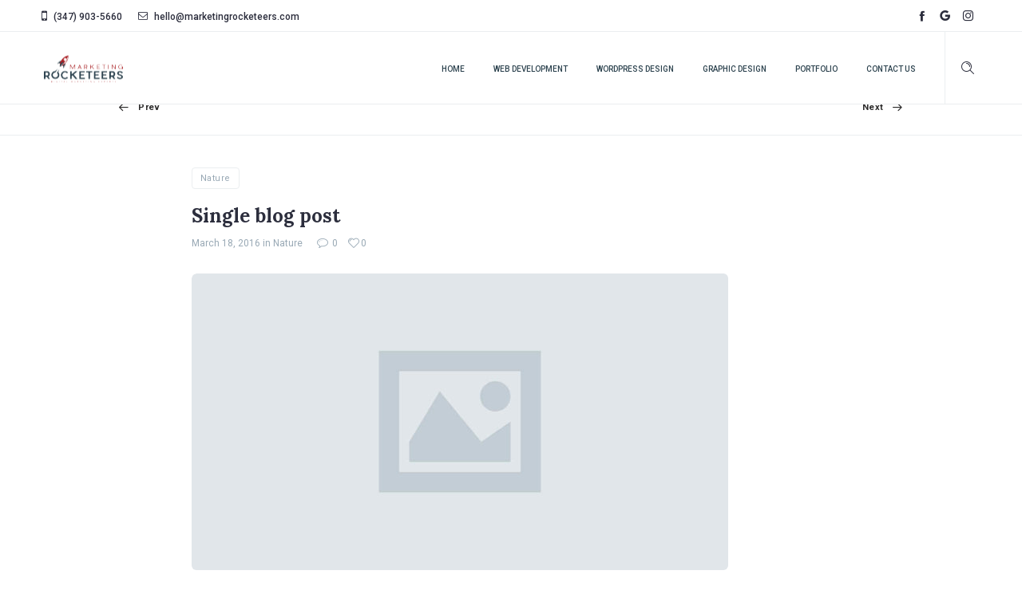

--- FILE ---
content_type: text/html; charset=UTF-8
request_url: https://marketingrocketeers.com/single-post-6/
body_size: 22565
content:
<!DOCTYPE html>
<html class="no-ie" lang="en-US"> <!--<![endif]-->
	<head>
		
		<meta charset="UTF-8">

					<link rel="icon" type="image/png" href="http://superhero.netbee.shop/demo-2/wp-content/themes/netbee-superhero/assets/img/favicon/fav.ico" />
		
		<meta name="viewport" content="width=device-width, initial-scale=1.0" />

		<link rel="dns-prefetch" href="//fonts.googleapis.com" />
		
		
	<link rel="alternate" type="application/rss+xml" title="Marketing Rocketeers Feed" href="https://marketingrocketeers.com/feed/">
<title>Single blog post &#8211; Marketing Rocketeers</title>
<meta name='robots' content='max-image-preview:large' />
<link rel='dns-prefetch' href='//fonts.googleapis.com' />
<link rel="alternate" type="application/rss+xml" title="Marketing Rocketeers &raquo; Feed" href="https://marketingrocketeers.com/feed/" />
<script type="text/javascript">
/* <![CDATA[ */
window._wpemojiSettings = {"baseUrl":"https:\/\/s.w.org\/images\/core\/emoji\/15.0.3\/72x72\/","ext":".png","svgUrl":"https:\/\/s.w.org\/images\/core\/emoji\/15.0.3\/svg\/","svgExt":".svg","source":{"concatemoji":"https:\/\/marketingrocketeers.com\/wp-includes\/js\/wp-emoji-release.min.js?ver=6.5.7"}};
/*! This file is auto-generated */
!function(i,n){var o,s,e;function c(e){try{var t={supportTests:e,timestamp:(new Date).valueOf()};sessionStorage.setItem(o,JSON.stringify(t))}catch(e){}}function p(e,t,n){e.clearRect(0,0,e.canvas.width,e.canvas.height),e.fillText(t,0,0);var t=new Uint32Array(e.getImageData(0,0,e.canvas.width,e.canvas.height).data),r=(e.clearRect(0,0,e.canvas.width,e.canvas.height),e.fillText(n,0,0),new Uint32Array(e.getImageData(0,0,e.canvas.width,e.canvas.height).data));return t.every(function(e,t){return e===r[t]})}function u(e,t,n){switch(t){case"flag":return n(e,"\ud83c\udff3\ufe0f\u200d\u26a7\ufe0f","\ud83c\udff3\ufe0f\u200b\u26a7\ufe0f")?!1:!n(e,"\ud83c\uddfa\ud83c\uddf3","\ud83c\uddfa\u200b\ud83c\uddf3")&&!n(e,"\ud83c\udff4\udb40\udc67\udb40\udc62\udb40\udc65\udb40\udc6e\udb40\udc67\udb40\udc7f","\ud83c\udff4\u200b\udb40\udc67\u200b\udb40\udc62\u200b\udb40\udc65\u200b\udb40\udc6e\u200b\udb40\udc67\u200b\udb40\udc7f");case"emoji":return!n(e,"\ud83d\udc26\u200d\u2b1b","\ud83d\udc26\u200b\u2b1b")}return!1}function f(e,t,n){var r="undefined"!=typeof WorkerGlobalScope&&self instanceof WorkerGlobalScope?new OffscreenCanvas(300,150):i.createElement("canvas"),a=r.getContext("2d",{willReadFrequently:!0}),o=(a.textBaseline="top",a.font="600 32px Arial",{});return e.forEach(function(e){o[e]=t(a,e,n)}),o}function t(e){var t=i.createElement("script");t.src=e,t.defer=!0,i.head.appendChild(t)}"undefined"!=typeof Promise&&(o="wpEmojiSettingsSupports",s=["flag","emoji"],n.supports={everything:!0,everythingExceptFlag:!0},e=new Promise(function(e){i.addEventListener("DOMContentLoaded",e,{once:!0})}),new Promise(function(t){var n=function(){try{var e=JSON.parse(sessionStorage.getItem(o));if("object"==typeof e&&"number"==typeof e.timestamp&&(new Date).valueOf()<e.timestamp+604800&&"object"==typeof e.supportTests)return e.supportTests}catch(e){}return null}();if(!n){if("undefined"!=typeof Worker&&"undefined"!=typeof OffscreenCanvas&&"undefined"!=typeof URL&&URL.createObjectURL&&"undefined"!=typeof Blob)try{var e="postMessage("+f.toString()+"("+[JSON.stringify(s),u.toString(),p.toString()].join(",")+"));",r=new Blob([e],{type:"text/javascript"}),a=new Worker(URL.createObjectURL(r),{name:"wpTestEmojiSupports"});return void(a.onmessage=function(e){c(n=e.data),a.terminate(),t(n)})}catch(e){}c(n=f(s,u,p))}t(n)}).then(function(e){for(var t in e)n.supports[t]=e[t],n.supports.everything=n.supports.everything&&n.supports[t],"flag"!==t&&(n.supports.everythingExceptFlag=n.supports.everythingExceptFlag&&n.supports[t]);n.supports.everythingExceptFlag=n.supports.everythingExceptFlag&&!n.supports.flag,n.DOMReady=!1,n.readyCallback=function(){n.DOMReady=!0}}).then(function(){return e}).then(function(){var e;n.supports.everything||(n.readyCallback(),(e=n.source||{}).concatemoji?t(e.concatemoji):e.wpemoji&&e.twemoji&&(t(e.twemoji),t(e.wpemoji)))}))}((window,document),window._wpemojiSettings);
/* ]]> */
</script>
<link rel="stylesheet" href="https://marketingrocketeers.com/wp-content/cache/minify/26e18.css" media="all" />

<style id='wp-emoji-styles-inline-css' type='text/css'>

	img.wp-smiley, img.emoji {
		display: inline !important;
		border: none !important;
		box-shadow: none !important;
		height: 1em !important;
		width: 1em !important;
		margin: 0 0.07em !important;
		vertical-align: -0.1em !important;
		background: none !important;
		padding: 0 !important;
	}
</style>
<link rel="stylesheet" href="https://marketingrocketeers.com/wp-content/cache/minify/a5ff7.css" media="all" />

<style id='classic-theme-styles-inline-css' type='text/css'>
/*! This file is auto-generated */
.wp-block-button__link{color:#fff;background-color:#32373c;border-radius:9999px;box-shadow:none;text-decoration:none;padding:calc(.667em + 2px) calc(1.333em + 2px);font-size:1.125em}.wp-block-file__button{background:#32373c;color:#fff;text-decoration:none}
</style>
<style id='global-styles-inline-css' type='text/css'>
body{--wp--preset--color--black: #000000;--wp--preset--color--cyan-bluish-gray: #abb8c3;--wp--preset--color--white: #ffffff;--wp--preset--color--pale-pink: #f78da7;--wp--preset--color--vivid-red: #cf2e2e;--wp--preset--color--luminous-vivid-orange: #ff6900;--wp--preset--color--luminous-vivid-amber: #fcb900;--wp--preset--color--light-green-cyan: #7bdcb5;--wp--preset--color--vivid-green-cyan: #00d084;--wp--preset--color--pale-cyan-blue: #8ed1fc;--wp--preset--color--vivid-cyan-blue: #0693e3;--wp--preset--color--vivid-purple: #9b51e0;--wp--preset--gradient--vivid-cyan-blue-to-vivid-purple: linear-gradient(135deg,rgba(6,147,227,1) 0%,rgb(155,81,224) 100%);--wp--preset--gradient--light-green-cyan-to-vivid-green-cyan: linear-gradient(135deg,rgb(122,220,180) 0%,rgb(0,208,130) 100%);--wp--preset--gradient--luminous-vivid-amber-to-luminous-vivid-orange: linear-gradient(135deg,rgba(252,185,0,1) 0%,rgba(255,105,0,1) 100%);--wp--preset--gradient--luminous-vivid-orange-to-vivid-red: linear-gradient(135deg,rgba(255,105,0,1) 0%,rgb(207,46,46) 100%);--wp--preset--gradient--very-light-gray-to-cyan-bluish-gray: linear-gradient(135deg,rgb(238,238,238) 0%,rgb(169,184,195) 100%);--wp--preset--gradient--cool-to-warm-spectrum: linear-gradient(135deg,rgb(74,234,220) 0%,rgb(151,120,209) 20%,rgb(207,42,186) 40%,rgb(238,44,130) 60%,rgb(251,105,98) 80%,rgb(254,248,76) 100%);--wp--preset--gradient--blush-light-purple: linear-gradient(135deg,rgb(255,206,236) 0%,rgb(152,150,240) 100%);--wp--preset--gradient--blush-bordeaux: linear-gradient(135deg,rgb(254,205,165) 0%,rgb(254,45,45) 50%,rgb(107,0,62) 100%);--wp--preset--gradient--luminous-dusk: linear-gradient(135deg,rgb(255,203,112) 0%,rgb(199,81,192) 50%,rgb(65,88,208) 100%);--wp--preset--gradient--pale-ocean: linear-gradient(135deg,rgb(255,245,203) 0%,rgb(182,227,212) 50%,rgb(51,167,181) 100%);--wp--preset--gradient--electric-grass: linear-gradient(135deg,rgb(202,248,128) 0%,rgb(113,206,126) 100%);--wp--preset--gradient--midnight: linear-gradient(135deg,rgb(2,3,129) 0%,rgb(40,116,252) 100%);--wp--preset--font-size--small: 13px;--wp--preset--font-size--medium: 20px;--wp--preset--font-size--large: 36px;--wp--preset--font-size--x-large: 42px;--wp--preset--spacing--20: 0.44rem;--wp--preset--spacing--30: 0.67rem;--wp--preset--spacing--40: 1rem;--wp--preset--spacing--50: 1.5rem;--wp--preset--spacing--60: 2.25rem;--wp--preset--spacing--70: 3.38rem;--wp--preset--spacing--80: 5.06rem;--wp--preset--shadow--natural: 6px 6px 9px rgba(0, 0, 0, 0.2);--wp--preset--shadow--deep: 12px 12px 50px rgba(0, 0, 0, 0.4);--wp--preset--shadow--sharp: 6px 6px 0px rgba(0, 0, 0, 0.2);--wp--preset--shadow--outlined: 6px 6px 0px -3px rgba(255, 255, 255, 1), 6px 6px rgba(0, 0, 0, 1);--wp--preset--shadow--crisp: 6px 6px 0px rgba(0, 0, 0, 1);}:where(.is-layout-flex){gap: 0.5em;}:where(.is-layout-grid){gap: 0.5em;}body .is-layout-flex{display: flex;}body .is-layout-flex{flex-wrap: wrap;align-items: center;}body .is-layout-flex > *{margin: 0;}body .is-layout-grid{display: grid;}body .is-layout-grid > *{margin: 0;}:where(.wp-block-columns.is-layout-flex){gap: 2em;}:where(.wp-block-columns.is-layout-grid){gap: 2em;}:where(.wp-block-post-template.is-layout-flex){gap: 1.25em;}:where(.wp-block-post-template.is-layout-grid){gap: 1.25em;}.has-black-color{color: var(--wp--preset--color--black) !important;}.has-cyan-bluish-gray-color{color: var(--wp--preset--color--cyan-bluish-gray) !important;}.has-white-color{color: var(--wp--preset--color--white) !important;}.has-pale-pink-color{color: var(--wp--preset--color--pale-pink) !important;}.has-vivid-red-color{color: var(--wp--preset--color--vivid-red) !important;}.has-luminous-vivid-orange-color{color: var(--wp--preset--color--luminous-vivid-orange) !important;}.has-luminous-vivid-amber-color{color: var(--wp--preset--color--luminous-vivid-amber) !important;}.has-light-green-cyan-color{color: var(--wp--preset--color--light-green-cyan) !important;}.has-vivid-green-cyan-color{color: var(--wp--preset--color--vivid-green-cyan) !important;}.has-pale-cyan-blue-color{color: var(--wp--preset--color--pale-cyan-blue) !important;}.has-vivid-cyan-blue-color{color: var(--wp--preset--color--vivid-cyan-blue) !important;}.has-vivid-purple-color{color: var(--wp--preset--color--vivid-purple) !important;}.has-black-background-color{background-color: var(--wp--preset--color--black) !important;}.has-cyan-bluish-gray-background-color{background-color: var(--wp--preset--color--cyan-bluish-gray) !important;}.has-white-background-color{background-color: var(--wp--preset--color--white) !important;}.has-pale-pink-background-color{background-color: var(--wp--preset--color--pale-pink) !important;}.has-vivid-red-background-color{background-color: var(--wp--preset--color--vivid-red) !important;}.has-luminous-vivid-orange-background-color{background-color: var(--wp--preset--color--luminous-vivid-orange) !important;}.has-luminous-vivid-amber-background-color{background-color: var(--wp--preset--color--luminous-vivid-amber) !important;}.has-light-green-cyan-background-color{background-color: var(--wp--preset--color--light-green-cyan) !important;}.has-vivid-green-cyan-background-color{background-color: var(--wp--preset--color--vivid-green-cyan) !important;}.has-pale-cyan-blue-background-color{background-color: var(--wp--preset--color--pale-cyan-blue) !important;}.has-vivid-cyan-blue-background-color{background-color: var(--wp--preset--color--vivid-cyan-blue) !important;}.has-vivid-purple-background-color{background-color: var(--wp--preset--color--vivid-purple) !important;}.has-black-border-color{border-color: var(--wp--preset--color--black) !important;}.has-cyan-bluish-gray-border-color{border-color: var(--wp--preset--color--cyan-bluish-gray) !important;}.has-white-border-color{border-color: var(--wp--preset--color--white) !important;}.has-pale-pink-border-color{border-color: var(--wp--preset--color--pale-pink) !important;}.has-vivid-red-border-color{border-color: var(--wp--preset--color--vivid-red) !important;}.has-luminous-vivid-orange-border-color{border-color: var(--wp--preset--color--luminous-vivid-orange) !important;}.has-luminous-vivid-amber-border-color{border-color: var(--wp--preset--color--luminous-vivid-amber) !important;}.has-light-green-cyan-border-color{border-color: var(--wp--preset--color--light-green-cyan) !important;}.has-vivid-green-cyan-border-color{border-color: var(--wp--preset--color--vivid-green-cyan) !important;}.has-pale-cyan-blue-border-color{border-color: var(--wp--preset--color--pale-cyan-blue) !important;}.has-vivid-cyan-blue-border-color{border-color: var(--wp--preset--color--vivid-cyan-blue) !important;}.has-vivid-purple-border-color{border-color: var(--wp--preset--color--vivid-purple) !important;}.has-vivid-cyan-blue-to-vivid-purple-gradient-background{background: var(--wp--preset--gradient--vivid-cyan-blue-to-vivid-purple) !important;}.has-light-green-cyan-to-vivid-green-cyan-gradient-background{background: var(--wp--preset--gradient--light-green-cyan-to-vivid-green-cyan) !important;}.has-luminous-vivid-amber-to-luminous-vivid-orange-gradient-background{background: var(--wp--preset--gradient--luminous-vivid-amber-to-luminous-vivid-orange) !important;}.has-luminous-vivid-orange-to-vivid-red-gradient-background{background: var(--wp--preset--gradient--luminous-vivid-orange-to-vivid-red) !important;}.has-very-light-gray-to-cyan-bluish-gray-gradient-background{background: var(--wp--preset--gradient--very-light-gray-to-cyan-bluish-gray) !important;}.has-cool-to-warm-spectrum-gradient-background{background: var(--wp--preset--gradient--cool-to-warm-spectrum) !important;}.has-blush-light-purple-gradient-background{background: var(--wp--preset--gradient--blush-light-purple) !important;}.has-blush-bordeaux-gradient-background{background: var(--wp--preset--gradient--blush-bordeaux) !important;}.has-luminous-dusk-gradient-background{background: var(--wp--preset--gradient--luminous-dusk) !important;}.has-pale-ocean-gradient-background{background: var(--wp--preset--gradient--pale-ocean) !important;}.has-electric-grass-gradient-background{background: var(--wp--preset--gradient--electric-grass) !important;}.has-midnight-gradient-background{background: var(--wp--preset--gradient--midnight) !important;}.has-small-font-size{font-size: var(--wp--preset--font-size--small) !important;}.has-medium-font-size{font-size: var(--wp--preset--font-size--medium) !important;}.has-large-font-size{font-size: var(--wp--preset--font-size--large) !important;}.has-x-large-font-size{font-size: var(--wp--preset--font-size--x-large) !important;}
.wp-block-navigation a:where(:not(.wp-element-button)){color: inherit;}
:where(.wp-block-post-template.is-layout-flex){gap: 1.25em;}:where(.wp-block-post-template.is-layout-grid){gap: 1.25em;}
:where(.wp-block-columns.is-layout-flex){gap: 2em;}:where(.wp-block-columns.is-layout-grid){gap: 2em;}
.wp-block-pullquote{font-size: 1.5em;line-height: 1.6;}
</style>
<link rel="stylesheet" href="https://marketingrocketeers.com/wp-content/cache/minify/37a50.css" media="all" />


<style id='rs-plugin-settings-inline-css' type='text/css'>
#rs-demo-id {}
</style>
<link rel="stylesheet" href="//fonts.googleapis.com/css?family=Ubuntu%3A400%2C300italic%2C300%2C400italic%2C500%2C500italic%2C700%2C700italic&#038;ver=1.0.0">
<link rel="stylesheet" href="https://marketingrocketeers.com/wp-content/cache/minify/7e8ed.css" media="all" />





<link rel="stylesheet" href="https://fonts.googleapis.com/css?family=Open+Sans%3A300%2C400%2C600%2C700%2C800%2C300italic%2C400italic%2C600italic%2C700italic%2C800italic%7CSofiaProSoft%3A400%7CSofiaProSoftBold%3A700%7CSofiaProSoftMedium%3A700%7CRoboto%3A100%2C300%2C400%2C500%2C700%2C900%2C100italic%2C300italic%2C400italic%2C500italic%2C700italic%2C900italic%7CLora%3A400%2C700%2C400italic%2C700italic%7CPlayfair+Display%3A400%2C700%2C900%2C400italic%2C700italic%2C900italic%7C11px%3A400%2C700&#038;ver=1669662124">
<script  src="https://marketingrocketeers.com/wp-content/cache/minify/f65fe.js"></script>






<link rel="https://api.w.org/" href="https://marketingrocketeers.com/wp-json/" /><link rel="alternate" type="application/json" href="https://marketingrocketeers.com/wp-json/wp/v2/posts/13722" /><link rel="EditURI" type="application/rsd+xml" title="RSD" href="https://marketingrocketeers.com/xmlrpc.php?rsd" />
<meta name="generator" content="WordPress 6.5.7" />
<link rel="canonical" href="https://marketingrocketeers.com/single-post-6/" />
<link rel='shortlink' href='https://marketingrocketeers.com/?p=13722' />
<link rel="alternate" type="application/json+oembed" href="https://marketingrocketeers.com/wp-json/oembed/1.0/embed?url=https%3A%2F%2Fmarketingrocketeers.com%2Fsingle-post-6%2F" />
<link rel="alternate" type="text/xml+oembed" href="https://marketingrocketeers.com/wp-json/oembed/1.0/embed?url=https%3A%2F%2Fmarketingrocketeers.com%2Fsingle-post-6%2F&#038;format=xml" />
<meta property="og:image" content="https://marketingrocketeers.com/wp-content/uploads/2016/04/dummy-post-horisontal.jpg" /><meta property="og:image:width" content="1280" /><meta property="og:image:height" content="730" /><meta property="og:url" content="https://marketingrocketeers.com/single-post-6/" /><meta property="og:title" content="Single blog post" /><script type="text/javascript">if (typeof ajaxurl === "undefined") {var ajaxurl = "https://marketingrocketeers.com/wp-admin/admin-ajax.php"}</script><meta name="generator" content="Powered by WPBakery Page Builder - drag and drop page builder for WordPress."/>
<meta name="generator" content="Powered by Slider Revolution 5.4.3.1 - responsive, Mobile-Friendly Slider Plugin for WordPress with comfortable drag and drop interface." />
<script type="text/javascript">function setREVStartSize(e){
				try{ var i=jQuery(window).width(),t=9999,r=0,n=0,l=0,f=0,s=0,h=0;					
					if(e.responsiveLevels&&(jQuery.each(e.responsiveLevels,function(e,f){f>i&&(t=r=f,l=e),i>f&&f>r&&(r=f,n=e)}),t>r&&(l=n)),f=e.gridheight[l]||e.gridheight[0]||e.gridheight,s=e.gridwidth[l]||e.gridwidth[0]||e.gridwidth,h=i/s,h=h>1?1:h,f=Math.round(h*f),"fullscreen"==e.sliderLayout){var u=(e.c.width(),jQuery(window).height());if(void 0!=e.fullScreenOffsetContainer){var c=e.fullScreenOffsetContainer.split(",");if (c) jQuery.each(c,function(e,i){u=jQuery(i).length>0?u-jQuery(i).outerHeight(!0):u}),e.fullScreenOffset.split("%").length>1&&void 0!=e.fullScreenOffset&&e.fullScreenOffset.length>0?u-=jQuery(window).height()*parseInt(e.fullScreenOffset,0)/100:void 0!=e.fullScreenOffset&&e.fullScreenOffset.length>0&&(u-=parseInt(e.fullScreenOffset,0))}f=u}else void 0!=e.minHeight&&f<e.minHeight&&(f=e.minHeight);e.c.closest(".rev_slider_wrapper").css({height:f})					
				}catch(d){console.log("Failure at Presize of Slider:"+d)}
			};</script>
<style type="text/css" title="dynamic-css" class="options-output"> 
@font-face {
	font-family: 'SofiaProSoftBold';
	src: url('//marketingrocketeers.com/wp-content/uploads/fonts/13/SofiaProSoftBold/sofia_pro_soft_bold-webfont.eot');
	src: url('//marketingrocketeers.com/wp-content/uploads/fonts/13/SofiaProSoftBold/sofia_pro_soft_bold-webfont.eot?#iefix') format('embedded-opentype'),
		 url('//marketingrocketeers.com/wp-content/uploads/fonts/13/SofiaProSoftBold/sofia_pro_soft_bold-webfont.woff') format('woff'),
		 url('//marketingrocketeers.com/wp-content/uploads/fonts/13/SofiaProSoftBold/sofia_pro_soft_bold-webfont.ttf') format('truetype'),
		 url('//marketingrocketeers.com/wp-content/uploads/fonts/13/SofiaProSoftBold/sofia_pro_soft_bold-webfont.svg#sofia_pro_soft_bold-webfont') format('svg');
}
	 
@font-face {
	font-family: 'SofiaProSoftMedium';
	src: url('//marketingrocketeers.com/wp-content/uploads/fonts/14/SofiaProSoftMedium/sofia_pro_soft_medium-webfont.eot');
	src: url('//marketingrocketeers.com/wp-content/uploads/fonts/14/SofiaProSoftMedium/sofia_pro_soft_medium-webfont.eot?#iefix') format('embedded-opentype'),
		 url('//marketingrocketeers.com/wp-content/uploads/fonts/14/SofiaProSoftMedium/sofia_pro_soft_medium-webfont.woff') format('woff'),
		 url('//marketingrocketeers.com/wp-content/uploads/fonts/14/SofiaProSoftMedium/sofia_pro_soft_medium-webfont.ttf') format('truetype'),
		 url('//marketingrocketeers.com/wp-content/uploads/fonts/14/SofiaProSoftMedium/sofia_pro_soft_medium-webfont.svg#sofia_pro_soft_medium-webfont') format('svg');
}
	 
@font-face {
	font-family: 'SofiaProSoft';
	src: url('//marketingrocketeers.com/wp-content/uploads/fonts/18/SofiaProSoft/sofia_pro_soft_regular_1-webfont.eot');
	src: url('//marketingrocketeers.com/wp-content/uploads/fonts/18/SofiaProSoft/sofia_pro_soft_regular_1-webfont.eot?#iefix') format('embedded-opentype'),
		 url('//marketingrocketeers.com/wp-content/uploads/fonts/18/SofiaProSoft/sofia_pro_soft_regular_1-webfont.woff') format('woff'),
		 url('//marketingrocketeers.com/wp-content/uploads/fonts/18/SofiaProSoft/sofia_pro_soft_regular_1-webfont.ttf') format('truetype'),
		 url('//marketingrocketeers.com/wp-content/uploads/fonts/18/SofiaProSoft/sofia_pro_soft_regular_1-webfont.svg#sofia_pro_soft_regular_1-webfont') format('svg');
}
	</style><style type="text/css" data-type="vc_custom-css">.breadcrumbs .current {
    color: #b3bfc7;
    border-bottom: 3px solid #ff5252;
}
.bc-devider:before {
    color: #3c3950;
}
.breadcrumbs span {
        color: #3c3950;
}</style><noscript><style> .wpb_animate_when_almost_visible { opacity: 1; }</style></noscript><link rel="stylesheet" href="https://use.fontawesome.com/cc406e2e1b.css">
	</head>
		<body data-animsition-in-class="fade-in" class="post-template-default single single-post postid-13722 single-format-standard animsition netbee-page-class-single-post-6 netbee-smooth-scroll wpb-js-composer js-comp-ver-6.1 vc_responsive">
						
			<div id="sidr" style="left: -260px;"><div class="sidr-inner"><a href="#sidr-close" class="dl-trigger netbee-sidr-close netbee-socicon-cross-24"></a></div><div class="sidr-widgets"><div class="widget soc-icons" style="display: none;"><a href="http://facebook.com" class="fb netbee-socicon-facebook" title="Facebook" target="_blank"></a><a href="#" class="gp netbee-socicon-google" title="Google +" target="_blank"></a><a href="#" class="in netbee-socicon-instagram" title="Instagram" target="_blank"></a></div></div></div><a href="#sidr-close" class="dl-trigger netbee-sidr-close"></a>
<div class="form-search-section">
	<div id="netbee-search-loader" class="pageload-overlay" data-opening="M 0,0 c 0,0 63.5,-16.5 80,0 16.5,16.5 0,60 0,60 L 0,60 Z">
		<svg xmlns="http://www.w3.org/2000/svg" width="100%" height="100%" viewBox="0 0 80 60" preserveAspectRatio="none">
			<path d="M 0,0 c 0,0 -16.5,43.5 0,60 16.5,16.5 80,0 80,0 L 0,60 Z"/>
		</svg>
	</div>
	<div class="row">
		<form role="search" method="get" id="searchform_696a96e50ee4c" class="form-search" action="https://marketingrocketeers.com/">
	<input type="text" value="" name="s" id="s_696a96e50ee4b" class="search-query" placeholder="Search on site...">
	<span class="netbee-background-main" style="display: none;"></span>
	<input type="submit" value="Search" class="btn">
	<i class="netbee-socicon-Search inside-search-icon"></i>
	<i class="header-search-switcher close-search"></i>
	</form>
	</div>
</div><div id="header-container" class="header-style-1 header-layout-boxed menu-position-top logo-position-left sticky-header-enabled slide-up netbee-enable-headroom netbee-enable-mega-menu with-top-panel"><div id="header"><div class="header-top-panel"><div class="row"><div class="twelve columns header-info-panel">	<div class="netbee-header-top-info"><i class="netbee-socicon-mobile-phone"></i><a href="tel:(347) 903-5660">(347) 903-5660</a><i class="netbee-socicon-envelope-of-white-paper"></i> <a href="mailto:hello@marketingrocketeers.com?Subject=Hello%20again">hello@marketingrocketeers.com</a></div>
<div class="widget soc-icons"><a href="http://facebook.com" class="fb netbee-socicon-facebook" title="Facebook" target="_blank"></a><a href="#" class="gp netbee-socicon-google" title="Google +" target="_blank"></a><a href="#" class="in netbee-socicon-instagram" title="Instagram" target="_blank"></a></div></div></div></div><div class="header-wrap"><div class="row"><div class="twelve columns"><div class="netbee-header-logos"><div class="netbee-logo-wrap"><a href="https://marketingrocketeers.com/" title="Site logo"><img src="https://marketingrocketeers.com/wp-content/uploads/2017/08/mobile-1.png" class="main-logo" width="683" height="284" alt="Site logo"  data-retina="https://marketingrocketeers.com/wp-content/uploads/2017/08/mobile-1.png" /></a></div><div class="netbee-logo-wrap mobile-sticky-logos sticky-logo-wrap"><a href="https://marketingrocketeers.com/" title="Site logo"><img src="https://marketingrocketeers.com/wp-content/uploads/2017/08/mobile.png" width="683" height="284" class="sticky-logo" data-retina="https://marketingrocketeers.com/wp-content/uploads/2017/08/mobile.png" alt="Sticky header logo" /></a></div><div class="netbee-logo-wrap mobile-sticky-logos"><a href="https://marketingrocketeers.com/" title="Site logo"><img src="https://marketingrocketeers.com/wp-content/uploads/2017/08/mobile-1.png" class="mobile-logo" data-retina="https://marketingrocketeers.com/wp-content/uploads/2017/08/mobile-1.png" alt="Mobile logo" /></a></div></div><div class="netbee-header-buttons-wrap"><div class="form-search-wrap"><a href="#" class="header-search-switcher netbee-socicon-Search"></a></div><div class="dl-menuwrapper"><a href="#sidr" class="dl-trigger icon-mobile-menu netbee-mobile-icon" id="mobile-menu"><span class="netbee-socicon-menu"></span></a></div></div><nav class="mega-menu  text-right" id="main_mega_menu">
	<ul id="menu-menu-primary" class="nav-menu menu-primary-navigation menu-clonable-for-mobiles"><li id="nav-menu-item-24731-696a96e50fa34" class="mega-menu-item nav-item menu-item-depth-0 "><a href="https://marketingrocketeers.com/#home" class="menu-link main-menu-link item-title"><span>Home</span></a></li>
<li id="nav-menu-item-24733-696a96e50fa68" class="mega-menu-item nav-item menu-item-depth-0 "><a href="#webdevelopment" class="menu-link main-menu-link item-title"><span>Web Development</span></a></li>
<li id="nav-menu-item-24732-696a96e50fa86" class="mega-menu-item nav-item menu-item-depth-0 "><a href="#wordpressdesign" class="menu-link main-menu-link item-title"><span>WordPress Design</span></a></li>
<li id="nav-menu-item-24734-696a96e50fa9d" class="mega-menu-item nav-item menu-item-depth-0 "><a href="#graphicsdesign" class="menu-link main-menu-link item-title"><span>Graphic Design</span></a></li>
<li id="nav-menu-item-24735-696a96e50fab0" class="mega-menu-item nav-item menu-item-depth-0 "><a href="https://marketingrocketeers.com/work/" class="menu-link main-menu-link item-title"><span>Portfolio</span></a></li>
<li id="nav-menu-item-24588-696a96e50fac2" class="mega-menu-item nav-item menu-item-depth-0 "><a href="#contact" class="menu-link main-menu-link item-title"><span>Contact Us</span></a></li>
</ul></nav>
</div></div></div></div></div>
			<div id="main-wrap" class="" data-lazy-load-offset="140%">

				<div id="change_wrap_div"><div id="stuning-header"><div class="netbee-stuning-header-bg-container  netbee_stun_header_vertical_parallax"  data-parallax_sense="150"><div style="" class="stunning-header-overlay"></div></div><div class="stuning-header-inner"><div class="row"><div class="twelve columns"><div class="page-title-inner  netbee-background-dark text-center netbee-enable-parallax"><div class="page-title-inner-wrap"><div class="netbee-mini-categories">		<span class="byline category" >
			<a href="https://marketingrocketeers.com/category/nature/" class="fn">
				<span class="cat-name">Nature</span>
			</a>
		</span>
		</div><h1 class="netbee-page-title">Single blog post</h1><div class="breadcrumbs"><nav id="crumbs"><span><a href="https://marketingrocketeers.com/">Home</a></span><span><a href="https://marketingrocketeers.com/category/nature/">Nature</a></span> <span class="del"></span> <span class="current">Single blog post</span></nav></div><div class="netbee-meta-wrap clearfix"><div class="entry-meta meta-left"><figure class="author-photo"><img alt='' src='https://secure.gravatar.com/avatar/829875ad19130f52ca33d6dd828181a4?s=40&#038;d=mm&#038;r=g' srcset='https://secure.gravatar.com/avatar/829875ad19130f52ca33d6dd828181a4?s=80&#038;d=mm&#038;r=g 2x' class='avatar avatar-40 photo' height='40' width='40' decoding='async'/></figure><span class="netbee_separator_author">by</span><span class="byline author vcard">timmy@allureseo.com</span></div><div class="entry-meta meta-right"><span class="entry-date updated">March 18, 2016</span><span class="entry-comments">
	<a href="https://marketingrocketeers.com/single-post-6/#comments" rel="author" class="fn">
		<i class="netbee-socicon-Untitled-2-37"></i>
		<span>0</span><span class="comments-title">&nbsp;Comments</span>
	</a>
</span><span class="entry-views"><span>738 Views</span></span><a class="post-like" href="#" data-post_id="13722"><i class="netbee-socicon-icon-ios7-heart"></i><span class="count">0</span>&nbsp;<span class="netbee-meta-hide">Likes</span></a></div></div></div></div></div></div></div></div><section id="layout" class="single-post single" ><div class="row boxed"><div class="blog-section no-sidebars"><section id="main-content" role="main" class="twelve columns"><div class="netbee-content-wrap netbee-post_single isotope-columns-3" ><div class="netbee-single-pagination mobile-hide top"><a href="https://marketingrocketeers.com/post-with-video-lightbox-8/" class="page-inner-nav nav-prev "><span class="netbee-controler prev"><i class="netbee-socicon-arrow-left-01"></i><span>Prev</span></span><span class="pagination-title"><span class="thumb prev"><img width="95" height="95" src="https://marketingrocketeers.com/wp-content/uploads/2016/04/dummy-post-vertical-1-150x150.jpg" class="attachment-95x95 size-95x95 wp-post-image" alt="" decoding="async" srcset="https://marketingrocketeers.com/wp-content/uploads/2016/04/dummy-post-vertical-1-150x150.jpg 150w, https://marketingrocketeers.com/wp-content/uploads/2016/04/dummy-post-vertical-1-256x256.jpg 256w" sizes="(max-width: 95px) 100vw, 95px" /></span><span class="netbee-vertical-aligned"><span class="netbee-content-title-big">Post With  Video Lightbox</span><span class="entry-meta"><i class="netbee-socicon-clock"></i><span>18 March 2016</span></span></span></span></a><a href="https://marketingrocketeers.com/simple-blog-post/" class="page-inner-nav nav-next "><span class="netbee-controler next"><i class="netbee-socicon-arrow-right-01"></i><span>Next</span></span><span class="pagination-title"><span class="thumb next"><img width="95" height="95" src="https://marketingrocketeers.com/wp-content/uploads/2016/04/dummy-post-horisontal-150x150.jpg" class="attachment-95x95 size-95x95 wp-post-image" alt="" decoding="async" srcset="https://marketingrocketeers.com/wp-content/uploads/2016/04/dummy-post-horisontal-150x150.jpg 150w, https://marketingrocketeers.com/wp-content/uploads/2016/04/dummy-post-horisontal-256x256.jpg 256w" sizes="(max-width: 95px) 100vw, 95px" /></span><span class="netbee-vertical-aligned"><span class="netbee-content-title-big">Simple Blog Post</span><span class="entry-meta"><span>21 March 2016</span></span></span></span></a></div><article class="post-13722 post type-post status-publish format-standard has-post-thumbnail hentry category-nature tag-development tag-finance tag-media tag-webdesign post_single"   data-author="timmy">	<div class="netbee-single-categories">
		<ul>
					<li class="byline category">
				<a href="https://marketingrocketeers.com/category/nature/" class="fn netbee-background-second" >
					<span class="cat-name">Nature</span>
				</a>
			</li>
			
		</ul>
	</div>
	<h3 class="entry-title">Single blog post</h3><div class="entry-meta"><div class="inline-block"><span class="entry-date updated">March 18, 2016</span><span class="before-category">in</span>	<span class="byline category">
		<a href="https://marketingrocketeers.com/category/nature/" class="fn">
			<span class="cat-name">Nature</span>
		</a>
	</span>
	<span class="entry-comments">
	<a href="https://marketingrocketeers.com/single-post-6/#comments" rel="author" class="fn">
		<i class="netbee-socicon-Untitled-2-37"></i>
		<span>0</span><span class="comments-title">&nbsp;Comments</span>
	</a>
</span><a class="post-like" href="#" data-post_id="13722"><i class="netbee-socicon-icon-ios7-heart"></i><span class="count">0</span>&nbsp;<span class="netbee-meta-hide">Likes</span></a></div></div><div class="cover">
	<div class="entry-thumb">
		<img width="672" height="372" src="https://marketingrocketeers.com/wp-content/uploads/2016/04/dummy-post-horisontal-672x372.jpg" class="attachment-post-thumbnail size-post-thumbnail wp-post-image" alt="" decoding="async" fetchpriority="high" />	</div>
<div class="entry-content"><div  class="vc_row vc-row-wrapper "  data-parallax_sense="30"><div class="wpb_row row" >
	<div class="twelve columns vc-column-extra-class-696a96e5148b6"  data-parallax_sense="30">
		<div class="wpb_wrapper">
			
	<div class="wpb_text_column wpb_content_element " >
		<div class="wpb_wrapper">
			<p>Lorem ipsum dolor sit amet, consectetur adipiscing elit. Aliquam varius metus quis ornare interdum. Mauris sit amet urna diam. Ut dolor ipsum, commodo ac odio quis, pharetra ultrices sapien. Sed viverra ipsum sit amet nibh molestie porttitor. Pellentesque habitant morbi tristique senectus et netus et malesuada fames ac turpis egestas. Nullam eu pharetra ligula, nec gravida purus. Donec efficitur ultricies gravida. Donec tincidunt diam a libero efficitur rhoncus. Donec sagittis varius ornare. Suspendisse libero justo, finibus non lorem sit amet, dapibus volutpat augue. Etiam et vestibulum massa. Donec euismod lectus ut sem condimentum, non iaculis mauris congue. Suspendisse at aliquet dolor. Praesent nisl odio, finibus non volutpat vel, tristique et dui. Suspendisse placerat dolor vitae urna volutpat ullamcorper. Nulla ornare volutpat ligula, sed pharetra quam bibendum ut.</p>
<div class="box">
<div id="lipsum">
<p>Cras ut orci nunc. Fusce blandit rhoncus sapien, eget eleifend erat malesuada ac. Etiam</p>
<p>Aliquam rhoncus arcu quis efficitur feugiat. Morbi at elit congue, placerat metus eu, tincidunt tortor. Maecenas luctus fringilla eleifend. Suspendisse sagittis, ligula vitae bibendum mattis, justo sem facilisis purus, eget posuere metus libero sed risus. Lorem ipsum dolor sit amet, consectetur adipiscing elit. Quisque at congue velit. Sed sed libero vitae diam imperdiet eleifend. Suspendisse vitae mi felis. Nam consectetur nec felis eget tempus. Vestibulum malesuada posuere urna, sit amet consectetur nisl. Suspendisse semper magna dolor, ac sollicitudin diam mollis accumsan. Nulla at commodo tortor. Vivamus id volutpat risus. Donec ut tellus sed velit laoreet pellentesque.</p>
<p>In vel tellus eu nulla vehicula rhoncus et eu mi. Lorem ipsum dolor sit amet, consectetur adipiscing elit. Suspendisse ac quam quis enim hendrerit tempus id congue ante. Cras consequat lorem et neque facilisis tincidunt. Maecenas non mi pretium, interdum odio eget, sollicitudin mi. Proin tempus ligula et lacus egestas varius. In pulvinar nisl dolor, non commodo eros blandit id.</p>
</div>
</div>

		</div> 
	</div> 
		</div> 
	</div> 
</div></div>
</div></div><div class="netbee-blog-share-fixed-wrap">
	<ul class="netbee-share-buttons" data-share="1">
			<li class="netbee-share-facebook">
			<!--  Replace with your URL. For best results, make sure you page has the proper FB Open Graph tags in header:
				  https://developers.facebook.com/docs/opengraph/howtos/maximizing-distribution-media-content/ -->
			<a href="https://www.facebook.com/sharer/sharer.php?u=https://marketingrocketeers.com/single-post-6/" class="popup" data-share-button="facebook" data-text="Single blog post">
				<i class="netbee-socicon-facebook"></i>
				<span class="share-count" data-share-count="facebook"></span>
			</a>
		</li>
		
			<li class="netbee-share-googleplus">
			<!-- Replace href with your meta and URL information.  -->
			<a href="https://plus.google.com/share?url=https://marketingrocketeers.com/single-post-6/" class="popup" data-share-button="google" data-text="Single blog post">
				<i class="netbee-socicon-google-plus"></i>
				<span class="share-count" data-share-count="google"></span>
			</a>
		</li>
		
			<li class="netbee-share-twitter">
			<!-- Replace href with your Meta and URL information  -->
			<a href="https://twitter.com/intent/tweet?text=https://marketingrocketeers.com/single-post-6/" class="popup" data-share-button="twitter" data-text="Single blog post">
				<i class="netbee-socicon-twitter"></i>
							</a>
		</li>
	
			<li class="netbee-share-pinterest">
			<!-- Replace href with your meta and URL information.  -->
			<a href="http://pinterest.com/pin/create/button/?url=https://marketingrocketeers.com/single-post-6/&amp;media=https://marketingrocketeers.com/wp-content/uploads/2016/04/dummy-post-horisontal.jpg" class="popup" data-text="Single blog post">
				<i class="netbee-socicon-pinterest"></i>
			</a>
		</li>
			
			<li class="netbee-share-instagram">
			<!-- Replace href with your URL  -->
			<a href="http://instagram.com/dbox" class="popup" data-text="">
				<i class="netbee-socicon-instagram"></i>
			</a>
		</li>
	
			<li class="netbee-share-tumblr">
			<a href="http://tumblr.com/share/link?url=https://marketingrocketeers.com/single-post-6/" class="popup"  data-text="Single blog post">
				<i class="netbee-socicon-tumblr"></i>
			</a>
		</li>
	
			<li class="netbee-share-linkedin">
			<!-- Replace href with your meta and URL information -->
			<a href="http://www.linkedin.com/shareArticle?mini=true&amp;url=https://marketingrocketeers.com/single-post-6/" class="popup"  data-text="Single blog post">
				<i class="netbee-socicon-linkedin"></i>
			</a>
		</li>
		
			<li class="netbee-share-reddit">
			<a href="http://www.reddit.com/submit?url=https://marketingrocketeers.com/single-post-6/" class="popup"  data-text="Single blog post">
				<i class="netbee-socicon-reddit"></i>
			</a>
		</li>
	</ul></div></article><div class="netbee-single-item-bottom"><div>	<div class="netbee-single-tags">
		<ul>
							<li class="post-tags-item">
					<a href="https://marketingrocketeers.com/tag/development/" title="Development" class="netbee-background-second">Development</a>
				</li>
							<li class="post-tags-item">
					<a href="https://marketingrocketeers.com/tag/finance/" title="Finance" class="netbee-background-second">Finance</a>
				</li>
							<li class="post-tags-item">
					<a href="https://marketingrocketeers.com/tag/media/" title="Media" class="netbee-background-second">Media</a>
				</li>
							<li class="post-tags-item">
					<a href="https://marketingrocketeers.com/tag/webdesign/" title="Webdesign" class="netbee-background-second">Webdesign</a>
				</li>
					</ul>
	</div>
<div class="netbee-blog-share-wrap"><ul class="netbee-share-buttons" data-share="1">
			<li class="netbee-share-facebook">
			<!--  Replace with your URL. For best results, make sure you page has the proper FB Open Graph tags in header:
				  https://developers.facebook.com/docs/opengraph/howtos/maximizing-distribution-media-content/ -->
			<a href="https://www.facebook.com/sharer/sharer.php?u=https://marketingrocketeers.com/single-post-6/" class="popup" data-share-button="facebook" data-text="Single blog post">
				<i class="netbee-socicon-facebook"></i>
				<span class="share-count" data-share-count="facebook"></span>
			</a>
		</li>
		
			<li class="netbee-share-googleplus">
			<!-- Replace href with your meta and URL information.  -->
			<a href="https://plus.google.com/share?url=https://marketingrocketeers.com/single-post-6/" class="popup" data-share-button="google" data-text="Single blog post">
				<i class="netbee-socicon-google-plus"></i>
				<span class="share-count" data-share-count="google"></span>
			</a>
		</li>
		
			<li class="netbee-share-twitter">
			<!-- Replace href with your Meta and URL information  -->
			<a href="https://twitter.com/intent/tweet?text=https://marketingrocketeers.com/single-post-6/" class="popup" data-share-button="twitter" data-text="Single blog post">
				<i class="netbee-socicon-twitter"></i>
							</a>
		</li>
	
			<li class="netbee-share-pinterest">
			<!-- Replace href with your meta and URL information.  -->
			<a href="http://pinterest.com/pin/create/button/?url=https://marketingrocketeers.com/single-post-6/&amp;media=https://marketingrocketeers.com/wp-content/uploads/2016/04/dummy-post-horisontal.jpg" class="popup" data-text="Single blog post">
				<i class="netbee-socicon-pinterest"></i>
			</a>
		</li>
			
			<li class="netbee-share-instagram">
			<!-- Replace href with your URL  -->
			<a href="http://instagram.com/dbox" class="popup" data-text="">
				<i class="netbee-socicon-instagram"></i>
			</a>
		</li>
	
			<li class="netbee-share-tumblr">
			<a href="http://tumblr.com/share/link?url=https://marketingrocketeers.com/single-post-6/" class="popup"  data-text="Single blog post">
				<i class="netbee-socicon-tumblr"></i>
			</a>
		</li>
	
			<li class="netbee-share-linkedin">
			<!-- Replace href with your meta and URL information -->
			<a href="http://www.linkedin.com/shareArticle?mini=true&amp;url=https://marketingrocketeers.com/single-post-6/" class="popup"  data-text="Single blog post">
				<i class="netbee-socicon-linkedin"></i>
			</a>
		</li>
		
			<li class="netbee-share-reddit">
			<a href="http://www.reddit.com/submit?url=https://marketingrocketeers.com/single-post-6/" class="popup"  data-text="Single blog post">
				<i class="netbee-socicon-reddit"></i>
			</a>
		</li>
	</ul></div><div style="clear:both"></div></div><a class="post-like" href="#" data-post_id="13722"><i class="netbee-socicon-icon-ios7-heart"></i><span class="count">0</span>&nbsp;<span class="netbee-meta-hide">Likes</span></a></div>

<div class="row"><div class="netbee-related-posts-wrap"><h3 class="entry-title">Related posts</h3><div class="netbee-carousel-wrap" data-slides="3" data-scroll="1" data-autoplay="1" data-dots="0" data-speed="2000" data-infinite="0"><article class="post-22103 post type-post status-publish format-standard has-post-thumbnail hentry category-footer-agency tag-development tag-media tag-webdesign post text-left disable-category  " data-category=" footer-agency " data-tag=" development  media  webdesign " data-author="timmy"><div class="cover"  ><div class="entry-thumb netbee-img-lazy-load">		<span class="byline category" >
			<a href="https://marketingrocketeers.com/category/footer-agency/" class="fn">
				<span class="cat-name">Footer Agency</span>
			</a>
		</span>
		<a href="https://marketingrocketeers.com/nullam-vitae-blandit-odio-maecenas-at-mollis-ipsum/" title="Nullam vitae blandit odio. Maecenas at mollis ipsum."><img class="" src="https://marketingrocketeers.com/wp-content/uploads/2016/04/dummy-post-horisontal-768x480.jpg" data-src="https://marketingrocketeers.com/wp-content/uploads/2016/04/dummy-post-horisontal-768x480.jpg" width="640" height="400" alt="Nullam vitae blandit odio. Maecenas at mollis ipsum."  /></a></div><div class="entry-meta"><div class="inline-block"><a href="https://marketingrocketeers.com/nullam-vitae-blandit-odio-maecenas-at-mollis-ipsum/"><span class="entry-date updated">April 20, 2016</span></a><span class="before-category">in</span>	<span class="byline category">
		<a href="https://marketingrocketeers.com/category/footer-agency/" class="fn">
			<span class="cat-name">Footer Agency</span>
		</a>
	</span>
	<span class="entry-comments">
	<a href="https://marketingrocketeers.com/nullam-vitae-blandit-odio-maecenas-at-mollis-ipsum/#comments" rel="author" class="fn">
		<i class="netbee-socicon-Untitled-2-37"></i>
		<span>0</span><span class="comments-title">&nbsp;Comments</span>
	</a>
</span><a class="post-like" href="#" data-post_id="22103"><i class="netbee-socicon-icon-ios7-heart"></i><span class="count">0</span>&nbsp;<span class="netbee-meta-hide">Likes</span></a></div></div><h3 class="entry-title"><a href="https://marketingrocketeers.com/nullam-vitae-blandit-odio-maecenas-at-mollis-ipsum/">Nullam vitae blandit odio. Maecenas at mollis ipsum.</a></h3></div></article><article class="post-22102 post type-post status-publish format-standard has-post-thumbnail hentry category-footer-agency tag-development tag-finance tag-media tag-webdesign post text-left disable-category  " data-category=" footer-agency " data-tag=" development  finance  media  webdesign " data-author="timmy"><div class="cover"  ><div class="entry-thumb netbee-img-lazy-load">		<span class="byline category" >
			<a href="https://marketingrocketeers.com/category/footer-agency/" class="fn">
				<span class="cat-name">Footer Agency</span>
			</a>
		</span>
		<a href="https://marketingrocketeers.com/duis-vel-odio-id-nunc-laoreet-hendrerit-sed-pretium-in-nisi-non-vestibulum/" title="Duis vel odio id nunc laoreet hendrerit. Sed pretium in nisi non vestibulum."><img class="" src="https://marketingrocketeers.com/wp-content/uploads/2016/04/dummy-post-square-1-768x480.jpg" data-src="https://marketingrocketeers.com/wp-content/uploads/2016/04/dummy-post-square-1-768x480.jpg" width="640" height="400" alt="Duis vel odio id nunc laoreet hendrerit. Sed pretium in nisi non vestibulum."  /></a></div><div class="entry-meta"><div class="inline-block"><a href="https://marketingrocketeers.com/duis-vel-odio-id-nunc-laoreet-hendrerit-sed-pretium-in-nisi-non-vestibulum/"><span class="entry-date updated">April 20, 2016</span></a><span class="before-category">in</span>	<span class="byline category">
		<a href="https://marketingrocketeers.com/category/footer-agency/" class="fn">
			<span class="cat-name">Footer Agency</span>
		</a>
	</span>
	<span class="entry-comments">
	<a href="https://marketingrocketeers.com/duis-vel-odio-id-nunc-laoreet-hendrerit-sed-pretium-in-nisi-non-vestibulum/#comments" rel="author" class="fn">
		<i class="netbee-socicon-Untitled-2-37"></i>
		<span>0</span><span class="comments-title">&nbsp;Comments</span>
	</a>
</span><a class="post-like" href="#" data-post_id="22102"><i class="netbee-socicon-icon-ios7-heart"></i><span class="count">0</span>&nbsp;<span class="netbee-meta-hide">Likes</span></a></div></div><h3 class="entry-title"><a href="https://marketingrocketeers.com/duis-vel-odio-id-nunc-laoreet-hendrerit-sed-pretium-in-nisi-non-vestibulum/">Duis vel odio id nunc laoreet hendrerit. Sed pretium in nisi non vestibulum.</a></h3></div></article><article class="post-21704 post type-post status-publish format-standard has-post-thumbnail hentry category-agency-light tag-development tag-media tag-webdesign post text-left disable-category  " data-category=" agency-light " data-tag=" development  media  webdesign " data-author="timmy"><div class="cover"  ><div class="entry-thumb netbee-img-lazy-load">		<span class="byline category" >
			<a href="https://marketingrocketeers.com/category/agency-light/" class="fn">
				<span class="cat-name">Agency Light</span>
			</a>
		</span>
		<a href="https://marketingrocketeers.com/100-width-galleries-post-9/" title="100% width  Galleries Post"><img class="" src="https://marketingrocketeers.com/wp-content/uploads/2016/04/dummy-post-square-1-768x480.jpg" data-src="https://marketingrocketeers.com/wp-content/uploads/2016/04/dummy-post-square-1-768x480.jpg" width="640" height="400" alt="100% width  Galleries Post"  /></a></div><div class="entry-meta"><div class="inline-block"><a href="https://marketingrocketeers.com/100-width-galleries-post-9/"><span class="entry-date updated">April 18, 2016</span></a><span class="before-category">in</span>	<span class="byline category">
		<a href="https://marketingrocketeers.com/category/agency-light/" class="fn">
			<span class="cat-name">Agency Light</span>
		</a>
	</span>
	<span class="entry-comments">
	<a href="https://marketingrocketeers.com/100-width-galleries-post-9/#comments" rel="author" class="fn">
		<i class="netbee-socicon-Untitled-2-37"></i>
		<span>0</span><span class="comments-title">&nbsp;Comments</span>
	</a>
</span><a class="post-like" href="#" data-post_id="21704"><i class="netbee-socicon-icon-ios7-heart"></i><span class="count">0</span>&nbsp;<span class="netbee-meta-hide">Likes</span></a></div></div><h3 class="entry-title"><a href="https://marketingrocketeers.com/100-width-galleries-post-9/">100% width  Galleries Post</a></h3></div></article><article class="post-21702 post type-post status-publish format-standard has-post-thumbnail hentry category-agency-light tag-development tag-finance tag-media tag-webdesign post text-left disable-category  " data-category=" agency-light " data-tag=" development  finance  media  webdesign " data-author="timmy"><div class="cover"  ><div class="entry-thumb netbee-img-lazy-load">		<span class="byline category" >
			<a href="https://marketingrocketeers.com/category/agency-light/" class="fn">
				<span class="cat-name">Agency Light</span>
			</a>
		</span>
		<a href="https://marketingrocketeers.com/blog-post-left-sidebar-8/" title="Blog post + left sidebar"><img class="" src="https://marketingrocketeers.com/wp-content/uploads/2016/04/dummy-post-square-1-768x480.jpg" data-src="https://marketingrocketeers.com/wp-content/uploads/2016/04/dummy-post-square-1-768x480.jpg" width="640" height="400" alt="Blog post + left sidebar"  /></a></div><div class="entry-meta"><div class="inline-block"><a href="https://marketingrocketeers.com/blog-post-left-sidebar-8/"><span class="entry-date updated">April 18, 2016</span></a><span class="before-category">in</span>	<span class="byline category">
		<a href="https://marketingrocketeers.com/category/agency-light/" class="fn">
			<span class="cat-name">Agency Light</span>
		</a>
	</span>
	<span class="entry-comments">
	<a href="https://marketingrocketeers.com/blog-post-left-sidebar-8/#comments" rel="author" class="fn">
		<i class="netbee-socicon-Untitled-2-37"></i>
		<span>0</span><span class="comments-title">&nbsp;Comments</span>
	</a>
</span><a class="post-like" href="#" data-post_id="21702"><i class="netbee-socicon-icon-ios7-heart"></i><span class="count">0</span>&nbsp;<span class="netbee-meta-hide">Likes</span></a></div></div><h3 class="entry-title"><a href="https://marketingrocketeers.com/blog-post-left-sidebar-8/">Blog post + left sidebar</a></h3></div></article><article class="post-19051 post type-post status-publish format-standard hentry category-splash-creative-light tag-development tag-finance tag-media tag-webdesign post text-left disable-category  " data-category=" splash-creative-light " data-tag=" development  finance  media  webdesign " data-author="timmy"><div class="cover"  ><div class="entry-meta"><div class="inline-block"><a href="https://marketingrocketeers.com/single-post-11/"><span class="entry-date updated">April 5, 2016</span></a><span class="before-category">in</span>	<span class="byline category">
		<a href="https://marketingrocketeers.com/category/splash-creative-light/" class="fn">
			<span class="cat-name">Splash Creative Light</span>
		</a>
	</span>
	<span class="entry-comments">
	<a href="https://marketingrocketeers.com/single-post-11/#comments" rel="author" class="fn">
		<i class="netbee-socicon-Untitled-2-37"></i>
		<span>0</span><span class="comments-title">&nbsp;Comments</span>
	</a>
</span><a class="post-like" href="#" data-post_id="19051"><i class="netbee-socicon-icon-ios7-heart"></i><span class="count">0</span>&nbsp;<span class="netbee-meta-hide">Likes</span></a></div></div><h3 class="entry-title"><a href="https://marketingrocketeers.com/single-post-11/">text blog post</a></h3></div></article><article class="post-17089 post type-post status-publish format-standard has-post-thumbnail hentry category-dev tag-development tag-finance tag-media tag-webdesign post text-left disable-category  " data-category=" dev " data-tag=" development  finance  media  webdesign " data-author="timmy"><div class="cover"  ><div class="entry-thumb netbee-img-lazy-load">		<span class="byline category" >
			<a href="https://marketingrocketeers.com/category/dev/" class="fn">
				<span class="cat-name">dev</span>
			</a>
		</span>
		<a href="https://marketingrocketeers.com/sticky-blog-post-4/" title="Sticky blog post"><img class="" src="https://marketingrocketeers.com/wp-content/uploads/2016/04/dummy-post-vertical-1-768x480.jpg" data-src="https://marketingrocketeers.com/wp-content/uploads/2016/04/dummy-post-vertical-1-768x480.jpg" width="640" height="400" alt="Sticky blog post"  /></a></div><div class="entry-meta"><div class="inline-block"><a href="https://marketingrocketeers.com/sticky-blog-post-4/"><span class="entry-date updated">March 29, 2016</span></a><span class="before-category">in</span>	<span class="byline category">
		<a href="https://marketingrocketeers.com/category/dev/" class="fn">
			<span class="cat-name">dev</span>
		</a>
	</span>
	<span class="entry-comments">
	<a href="https://marketingrocketeers.com/sticky-blog-post-4/#comments" rel="author" class="fn">
		<i class="netbee-socicon-Untitled-2-37"></i>
		<span>0</span><span class="comments-title">&nbsp;Comments</span>
	</a>
</span><a class="post-like" href="#" data-post_id="17089"><i class="netbee-socicon-icon-ios7-heart"></i><span class="count">0</span>&nbsp;<span class="netbee-meta-hide">Likes</span></a></div></div><h3 class="entry-title"><a href="https://marketingrocketeers.com/sticky-blog-post-4/">Sticky blog post</a></h3></div></article><article class="post-17087 post type-post status-publish format-standard has-post-thumbnail hentry category-dev tag-development tag-finance tag-media tag-webdesign post text-left disable-category  " data-category=" dev " data-tag=" development  finance  media  webdesign " data-author="timmy"><div class="cover"  ><div class="entry-thumb netbee-img-lazy-load">		<span class="byline category" >
			<a href="https://marketingrocketeers.com/category/dev/" class="fn">
				<span class="cat-name">dev</span>
			</a>
		</span>
		<a href="https://marketingrocketeers.com/fullwidth-post-sample-7/" title="Fullwidth Post Sample"><img class="" src="https://marketingrocketeers.com/wp-content/uploads/2016/04/dummy-post-horisontal-768x480.jpg" data-src="https://marketingrocketeers.com/wp-content/uploads/2016/04/dummy-post-horisontal-768x480.jpg" width="640" height="400" alt="Fullwidth Post Sample"  /></a></div><div class="entry-meta"><div class="inline-block"><a href="https://marketingrocketeers.com/fullwidth-post-sample-7/"><span class="entry-date updated">March 29, 2016</span></a><span class="before-category">in</span>	<span class="byline category">
		<a href="https://marketingrocketeers.com/category/dev/" class="fn">
			<span class="cat-name">dev</span>
		</a>
	</span>
	<span class="entry-comments">
	<a href="https://marketingrocketeers.com/fullwidth-post-sample-7/#comments" rel="author" class="fn">
		<i class="netbee-socicon-Untitled-2-37"></i>
		<span>0</span><span class="comments-title">&nbsp;Comments</span>
	</a>
</span><a class="post-like" href="#" data-post_id="17087"><i class="netbee-socicon-icon-ios7-heart"></i><span class="count">0</span>&nbsp;<span class="netbee-meta-hide">Likes</span></a></div></div><h3 class="entry-title"><a href="https://marketingrocketeers.com/fullwidth-post-sample-7/">Fullwidth Post Sample</a></h3></div></article><article class="post-17086 post type-post status-publish format-standard has-post-thumbnail hentry category-dev tag-development tag-finance tag-media tag-webdesign post text-left disable-category  " data-category=" dev " data-tag=" development  finance  media  webdesign " data-author="timmy"><div class="cover"  ><div class="entry-thumb netbee-img-lazy-load">		<span class="byline category" >
			<a href="https://marketingrocketeers.com/category/dev/" class="fn">
				<span class="cat-name">dev</span>
			</a>
		</span>
		<a href="https://marketingrocketeers.com/blog-post-left-sidebar-7/" title="Blog post + left sidebar"><img class="" src="https://marketingrocketeers.com/wp-content/uploads/2016/04/dummy-post-square-1-768x480.jpg" data-src="https://marketingrocketeers.com/wp-content/uploads/2016/04/dummy-post-square-1-768x480.jpg" width="640" height="400" alt="Blog post + left sidebar"  /></a></div><div class="entry-meta"><div class="inline-block"><a href="https://marketingrocketeers.com/blog-post-left-sidebar-7/"><span class="entry-date updated">March 29, 2016</span></a><span class="before-category">in</span>	<span class="byline category">
		<a href="https://marketingrocketeers.com/category/dev/" class="fn">
			<span class="cat-name">dev</span>
		</a>
	</span>
	<span class="entry-comments">
	<a href="https://marketingrocketeers.com/blog-post-left-sidebar-7/#comments" rel="author" class="fn">
		<i class="netbee-socicon-Untitled-2-37"></i>
		<span>0</span><span class="comments-title">&nbsp;Comments</span>
	</a>
</span><a class="post-like" href="#" data-post_id="17086"><i class="netbee-socicon-icon-ios7-heart"></i><span class="count">0</span>&nbsp;<span class="netbee-meta-hide">Likes</span></a></div></div><h3 class="entry-title"><a href="https://marketingrocketeers.com/blog-post-left-sidebar-7/">Blog post + left sidebar</a></h3></div></article><article class="post-17084 post type-post status-publish format-standard has-post-thumbnail hentry category-dev tag-development tag-media tag-webdesign post text-left disable-category  " data-category=" dev " data-tag=" development  media  webdesign " data-author="timmy"><div class="cover"  ><div class="entry-thumb netbee-img-lazy-load">		<span class="byline category" >
			<a href="https://marketingrocketeers.com/category/dev/" class="fn">
				<span class="cat-name">dev</span>
			</a>
		</span>
		<a href="https://marketingrocketeers.com/100-width-galleries-post-7/" title="100% width  Galleries Post"><img class="" src="https://marketingrocketeers.com/wp-content/uploads/2016/04/dummy-post-square-1-768x480.jpg" data-src="https://marketingrocketeers.com/wp-content/uploads/2016/04/dummy-post-square-1-768x480.jpg" width="640" height="400" alt="100% width  Galleries Post"  /></a></div><div class="entry-meta"><div class="inline-block"><a href="https://marketingrocketeers.com/100-width-galleries-post-7/"><span class="entry-date updated">March 29, 2016</span></a><span class="before-category">in</span>	<span class="byline category">
		<a href="https://marketingrocketeers.com/category/dev/" class="fn">
			<span class="cat-name">dev</span>
		</a>
	</span>
	<span class="entry-comments">
	<a href="https://marketingrocketeers.com/100-width-galleries-post-7/#comments" rel="author" class="fn">
		<i class="netbee-socicon-Untitled-2-37"></i>
		<span>0</span><span class="comments-title">&nbsp;Comments</span>
	</a>
</span><a class="post-like" href="#" data-post_id="17084"><i class="netbee-socicon-icon-ios7-heart"></i><span class="count">0</span>&nbsp;<span class="netbee-meta-hide">Likes</span></a></div></div><h3 class="entry-title"><a href="https://marketingrocketeers.com/100-width-galleries-post-7/">100% width  Galleries Post</a></h3></div></article><article class="post-16324 post type-post status-publish format-standard has-post-thumbnail hentry category-splash-shop-3 tag-development tag-media tag-webdesign post text-left disable-category  " data-category=" splash-shop-3 " data-tag=" development  media  webdesign " data-author="timmy"><div class="cover"  ><div class="entry-thumb netbee-img-lazy-load">		<span class="byline category" >
			<a href="https://marketingrocketeers.com/category/splash-shop-3/" class="fn">
				<span class="cat-name">Splash Shop 3</span>
			</a>
		</span>
		<a href="https://marketingrocketeers.com/splash-shop-3-post-3/" title="Simple Shop Page"><img class="" src="https://marketingrocketeers.com/wp-content/uploads/2016/04/dummy-post-square-1-768x480.jpg" data-src="https://marketingrocketeers.com/wp-content/uploads/2016/04/dummy-post-square-1-768x480.jpg" width="640" height="400" alt="Simple Shop Page"  /></a></div><div class="entry-meta"><div class="inline-block"><a href="https://marketingrocketeers.com/splash-shop-3-post-3/"><span class="entry-date updated">March 26, 2016</span></a><span class="before-category">in</span>	<span class="byline category">
		<a href="https://marketingrocketeers.com/category/splash-shop-3/" class="fn">
			<span class="cat-name">Splash Shop 3</span>
		</a>
	</span>
	<span class="entry-comments">
	<a href="https://marketingrocketeers.com/splash-shop-3-post-3/#comments" rel="author" class="fn">
		<i class="netbee-socicon-Untitled-2-37"></i>
		<span>0</span><span class="comments-title">&nbsp;Comments</span>
	</a>
</span><a class="post-like" href="#" data-post_id="16324"><i class="netbee-socicon-icon-ios7-heart"></i><span class="count">0</span>&nbsp;<span class="netbee-meta-hide">Likes</span></a></div></div><h3 class="entry-title"><a href="https://marketingrocketeers.com/splash-shop-3-post-3/">Simple Shop Page</a></h3></div></article><article class="post-16321 post type-post status-publish format-standard has-post-thumbnail hentry category-splash-shop-3 tag-development tag-finance tag-media tag-webdesign post text-left disable-category  " data-category=" splash-shop-3 " data-tag=" development  finance  media  webdesign " data-author="timmy"><div class="cover"  ><div class="entry-thumb netbee-img-lazy-load">		<span class="byline category" >
			<a href="https://marketingrocketeers.com/category/splash-shop-3/" class="fn">
				<span class="cat-name">Splash Shop 3</span>
			</a>
		</span>
		<a href="https://marketingrocketeers.com/splash-shop-3-post-2/" title="Simple Shop Page"><img class="" src="https://marketingrocketeers.com/wp-content/uploads/2016/04/dummy-post-square-1-768x480.jpg" data-src="https://marketingrocketeers.com/wp-content/uploads/2016/04/dummy-post-square-1-768x480.jpg" width="640" height="400" alt="Simple Shop Page"  /></a></div><div class="entry-meta"><div class="inline-block"><a href="https://marketingrocketeers.com/splash-shop-3-post-2/"><span class="entry-date updated">March 26, 2016</span></a><span class="before-category">in</span>	<span class="byline category">
		<a href="https://marketingrocketeers.com/category/splash-shop-3/" class="fn">
			<span class="cat-name">Splash Shop 3</span>
		</a>
	</span>
	<span class="entry-comments">
	<a href="https://marketingrocketeers.com/splash-shop-3-post-2/#comments" rel="author" class="fn">
		<i class="netbee-socicon-Untitled-2-37"></i>
		<span>0</span><span class="comments-title">&nbsp;Comments</span>
	</a>
</span><a class="post-like" href="#" data-post_id="16321"><i class="netbee-socicon-icon-ios7-heart"></i><span class="count">0</span>&nbsp;<span class="netbee-meta-hide">Likes</span></a></div></div><h3 class="entry-title"><a href="https://marketingrocketeers.com/splash-shop-3-post-2/">Simple Shop Page</a></h3></div></article><article class="post-16313 post type-post status-publish format-standard has-post-thumbnail hentry category-splash-shop-3 tag-development tag-finance tag-media tag-webdesign post text-left disable-category  " data-category=" splash-shop-3 " data-tag=" development  finance  media  webdesign " data-author="timmy"><div class="cover"  ><div class="entry-thumb netbee-img-lazy-load">		<span class="byline category" >
			<a href="https://marketingrocketeers.com/category/splash-shop-3/" class="fn">
				<span class="cat-name">Splash Shop 3</span>
			</a>
		</span>
		<a href="https://marketingrocketeers.com/splash-shop-3-post-1/" title="Simple Shop Page"><img class="" src="https://marketingrocketeers.com/wp-content/uploads/2016/04/dummy-post-square-1-768x480.jpg" data-src="https://marketingrocketeers.com/wp-content/uploads/2016/04/dummy-post-square-1-768x480.jpg" width="640" height="400" alt="Simple Shop Page"  /></a></div><div class="entry-meta"><div class="inline-block"><a href="https://marketingrocketeers.com/splash-shop-3-post-1/"><span class="entry-date updated">March 26, 2016</span></a><span class="before-category">in</span>	<span class="byline category">
		<a href="https://marketingrocketeers.com/category/splash-shop-3/" class="fn">
			<span class="cat-name">Splash Shop 3</span>
		</a>
	</span>
	<span class="entry-comments">
	<a href="https://marketingrocketeers.com/splash-shop-3-post-1/#comments" rel="author" class="fn">
		<i class="netbee-socicon-Untitled-2-37"></i>
		<span>0</span><span class="comments-title">&nbsp;Comments</span>
	</a>
</span><a class="post-like" href="#" data-post_id="16313"><i class="netbee-socicon-icon-ios7-heart"></i><span class="count">0</span>&nbsp;<span class="netbee-meta-hide">Likes</span></a></div></div><h3 class="entry-title"><a href="https://marketingrocketeers.com/splash-shop-3-post-1/">Simple Shop Page</a></h3></div></article><article class="post-14376 post type-post status-publish format-standard has-post-thumbnail hentry category-shop tag-development tag-finance tag-media tag-webdesign post text-left disable-category  " data-category=" shop " data-tag=" development  finance  media  webdesign " data-author="timmy"><div class="cover"  ><div class="entry-thumb netbee-img-lazy-load">		<span class="byline category" >
			<a href="https://marketingrocketeers.com/category/shop/" class="fn">
				<span class="cat-name">Shop</span>
			</a>
		</span>
		<a href="https://marketingrocketeers.com/simple-blog-post-3/" title="Simple Blog Post"><img class="" src="https://marketingrocketeers.com/wp-content/uploads/2016/04/dummy-post-horisontal-768x480.jpg" data-src="https://marketingrocketeers.com/wp-content/uploads/2016/04/dummy-post-horisontal-768x480.jpg" width="640" height="400" alt="Simple Blog Post"  /></a></div><div class="entry-meta"><div class="inline-block"><a href="https://marketingrocketeers.com/simple-blog-post-3/"><span class="entry-date updated">March 21, 2016</span></a><span class="before-category">in</span>	<span class="byline category">
		<a href="https://marketingrocketeers.com/category/shop/" class="fn">
			<span class="cat-name">Shop</span>
		</a>
	</span>
	<span class="entry-comments">
	<a href="https://marketingrocketeers.com/simple-blog-post-3/#comments" rel="author" class="fn">
		<i class="netbee-socicon-Untitled-2-37"></i>
		<span>0</span><span class="comments-title">&nbsp;Comments</span>
	</a>
</span><a class="post-like" href="#" data-post_id="14376"><i class="netbee-socicon-icon-ios7-heart"></i><span class="count">0</span>&nbsp;<span class="netbee-meta-hide">Likes</span></a></div></div><h3 class="entry-title"><a href="https://marketingrocketeers.com/simple-blog-post-3/">Simple Blog Post</a></h3></div></article><article class="post-14368 post type-post status-publish format-standard has-post-thumbnail hentry category-shop tag-development tag-media tag-webdesign post text-left disable-category  " data-category=" shop " data-tag=" development  media  webdesign " data-author="timmy"><div class="cover"  ><div class="entry-thumb netbee-img-lazy-load">		<span class="byline category" >
			<a href="https://marketingrocketeers.com/category/shop/" class="fn">
				<span class="cat-name">Shop</span>
			</a>
		</span>
		<a href="https://marketingrocketeers.com/simple-blog-post/" title="Simple Blog Post"><img class="" src="https://marketingrocketeers.com/wp-content/uploads/2016/04/dummy-post-horisontal-768x480.jpg" data-src="https://marketingrocketeers.com/wp-content/uploads/2016/04/dummy-post-horisontal-768x480.jpg" width="640" height="400" alt="Simple Blog Post"  /></a></div><div class="entry-meta"><div class="inline-block"><a href="https://marketingrocketeers.com/simple-blog-post/"><span class="entry-date updated">March 21, 2016</span></a><span class="before-category">in</span>	<span class="byline category">
		<a href="https://marketingrocketeers.com/category/shop/" class="fn">
			<span class="cat-name">Shop</span>
		</a>
	</span>
	<span class="entry-comments">
	<a href="https://marketingrocketeers.com/simple-blog-post/#comments" rel="author" class="fn">
		<i class="netbee-socicon-Untitled-2-37"></i>
		<span>0</span><span class="comments-title">&nbsp;Comments</span>
	</a>
</span><a class="post-like" href="#" data-post_id="14368"><i class="netbee-socicon-icon-ios7-heart"></i><span class="count">0</span>&nbsp;<span class="netbee-meta-hide">Likes</span></a></div></div><h3 class="entry-title"><a href="https://marketingrocketeers.com/simple-blog-post/">Simple Blog Post</a></h3></div></article><article class="post-13729 post type-post status-publish format-standard has-post-thumbnail hentry category-nature tag-development tag-finance tag-media tag-webdesign post text-left disable-category  " data-category=" nature " data-tag=" development  finance  media  webdesign " data-author="timmy"><div class="cover"  ><div class="entry-thumb netbee-img-lazy-load">		<span class="byline category" >
			<a href="https://marketingrocketeers.com/category/nature/" class="fn">
				<span class="cat-name">Nature</span>
			</a>
		</span>
		<a href="https://marketingrocketeers.com/fullwidth-post-sample-6/" title="Fullwidth Post Sample"><img class="" src="https://marketingrocketeers.com/wp-content/uploads/2016/04/dummy-post-square-1-768x480.jpg" data-src="https://marketingrocketeers.com/wp-content/uploads/2016/04/dummy-post-square-1-768x480.jpg" width="640" height="400" alt="Fullwidth Post Sample"  /></a></div><div class="entry-meta"><div class="inline-block"><a href="https://marketingrocketeers.com/fullwidth-post-sample-6/"><span class="entry-date updated">March 18, 2016</span></a><span class="before-category">in</span>	<span class="byline category">
		<a href="https://marketingrocketeers.com/category/nature/" class="fn">
			<span class="cat-name">Nature</span>
		</a>
	</span>
	<span class="entry-comments">
	<a href="https://marketingrocketeers.com/fullwidth-post-sample-6/#comments" rel="author" class="fn">
		<i class="netbee-socicon-Untitled-2-37"></i>
		<span>0</span><span class="comments-title">&nbsp;Comments</span>
	</a>
</span><a class="post-like" href="#" data-post_id="13729"><i class="netbee-socicon-icon-ios7-heart"></i><span class="count">0</span>&nbsp;<span class="netbee-meta-hide">Likes</span></a></div></div><h3 class="entry-title"><a href="https://marketingrocketeers.com/fullwidth-post-sample-6/">Fullwidth Post Sample</a></h3></div></article><article class="post-13728 post type-post status-publish format-standard has-post-thumbnail hentry category-nature tag-development tag-media post text-left disable-category  " data-category=" nature " data-tag=" development  media " data-author="timmy"><div class="cover"  ><div class="entry-thumb netbee-img-lazy-load">		<span class="byline category" >
			<a href="https://marketingrocketeers.com/category/nature/" class="fn">
				<span class="cat-name">Nature</span>
			</a>
		</span>
		<a href="https://marketingrocketeers.com/single-blog-post/" title="Single blog post"><img class="" src="https://marketingrocketeers.com/wp-content/uploads/2016/04/dummy-post-square-1-768x480.jpg" data-src="https://marketingrocketeers.com/wp-content/uploads/2016/04/dummy-post-square-1-768x480.jpg" width="640" height="400" alt="Single blog post"  /></a></div><div class="entry-meta"><div class="inline-block"><a href="https://marketingrocketeers.com/single-blog-post/"><span class="entry-date updated">March 18, 2016</span></a><span class="before-category">in</span>	<span class="byline category">
		<a href="https://marketingrocketeers.com/category/nature/" class="fn">
			<span class="cat-name">Nature</span>
		</a>
	</span>
	<span class="entry-comments">
	<a href="https://marketingrocketeers.com/single-blog-post/#comments" rel="author" class="fn">
		<i class="netbee-socicon-Untitled-2-37"></i>
		<span>0</span><span class="comments-title">&nbsp;Comments</span>
	</a>
</span><a class="post-like" href="#" data-post_id="13728"><i class="netbee-socicon-icon-ios7-heart"></i><span class="count">0</span>&nbsp;<span class="netbee-meta-hide">Likes</span></a></div></div><h3 class="entry-title"><a href="https://marketingrocketeers.com/single-blog-post/">Single blog post</a></h3></div></article><article class="post-13727 post type-post status-publish format-standard has-post-thumbnail hentry category-nature tag-development tag-finance tag-media tag-webdesign post text-left disable-category  " data-category=" nature " data-tag=" development  finance  media  webdesign " data-author="timmy"><div class="cover"  ><div class="entry-thumb netbee-img-lazy-load">		<span class="byline category" >
			<a href="https://marketingrocketeers.com/category/nature/" class="fn">
				<span class="cat-name">Nature</span>
			</a>
		</span>
		<a href="https://marketingrocketeers.com/blog-post-left-sidebar-6/" title="Blog post + left sidebar"><img class="" src="https://marketingrocketeers.com/wp-content/uploads/2016/04/dummy-post-square-1-768x480.jpg" data-src="https://marketingrocketeers.com/wp-content/uploads/2016/04/dummy-post-square-1-768x480.jpg" width="640" height="400" alt="Blog post + left sidebar"  /></a></div><div class="entry-meta"><div class="inline-block"><a href="https://marketingrocketeers.com/blog-post-left-sidebar-6/"><span class="entry-date updated">March 18, 2016</span></a><span class="before-category">in</span>	<span class="byline category">
		<a href="https://marketingrocketeers.com/category/nature/" class="fn">
			<span class="cat-name">Nature</span>
		</a>
	</span>
	<span class="entry-comments">
	<a href="https://marketingrocketeers.com/blog-post-left-sidebar-6/#comments" rel="author" class="fn">
		<i class="netbee-socicon-Untitled-2-37"></i>
		<span>0</span><span class="comments-title">&nbsp;Comments</span>
	</a>
</span><a class="post-like" href="#" data-post_id="13727"><i class="netbee-socicon-icon-ios7-heart"></i><span class="count">0</span>&nbsp;<span class="netbee-meta-hide">Likes</span></a></div></div><h3 class="entry-title"><a href="https://marketingrocketeers.com/blog-post-left-sidebar-6/">Blog post + left sidebar</a></h3></div></article><article class="post-13724 post type-post status-publish format-gallery has-post-thumbnail hentry category-nature tag-development tag-finance post_format-post-format-gallery post text-left disable-category  " data-category=" nature " data-tag=" development  finance " data-author="timmy"><div class="cover"  ><div class="entry-thumb netbee-img-lazy-load">		<span class="byline category" >
			<a href="https://marketingrocketeers.com/category/nature/" class="fn">
				<span class="cat-name">Nature</span>
			</a>
		</span>
		<a href="https://marketingrocketeers.com/post-with-gallery-slider-7/" title="Post With Gallery Slider"><img class="" src="https://marketingrocketeers.com/wp-content/uploads/2016/04/dummy-post-square-1-768x480.jpg" data-src="https://marketingrocketeers.com/wp-content/uploads/2016/04/dummy-post-square-1-768x480.jpg" width="640" height="400" alt="Post With Gallery Slider"  /></a></div><div class="entry-meta"><div class="inline-block"><a href="https://marketingrocketeers.com/post-with-gallery-slider-7/"><span class="entry-date updated">March 18, 2016</span></a><span class="before-category">in</span>	<span class="byline category">
		<a href="https://marketingrocketeers.com/category/nature/" class="fn">
			<span class="cat-name">Nature</span>
		</a>
	</span>
	<span class="entry-comments">
	<a href="https://marketingrocketeers.com/post-with-gallery-slider-7/#comments" rel="author" class="fn">
		<i class="netbee-socicon-Untitled-2-37"></i>
		<span>0</span><span class="comments-title">&nbsp;Comments</span>
	</a>
</span><a class="post-like" href="#" data-post_id="13724"><i class="netbee-socicon-icon-ios7-heart"></i><span class="count">0</span>&nbsp;<span class="netbee-meta-hide">Likes</span></a></div></div><h3 class="entry-title"><a href="https://marketingrocketeers.com/post-with-gallery-slider-7/">Post With Gallery Slider</a></h3></div></article><article class="post-13725 post type-post status-publish format-standard has-post-thumbnail hentry category-nature tag-development tag-media tag-webdesign post text-left disable-category  " data-category=" nature " data-tag=" development  media  webdesign " data-author="timmy"><div class="cover"  ><div class="entry-thumb netbee-img-lazy-load">		<span class="byline category" >
			<a href="https://marketingrocketeers.com/category/nature/" class="fn">
				<span class="cat-name">Nature</span>
			</a>
		</span>
		<a href="https://marketingrocketeers.com/100-width-galleries-post-6/" title="100% width  Galleries Post"><img class="" src="https://marketingrocketeers.com/wp-content/uploads/2016/04/dummy-post-square-1-768x480.jpg" data-src="https://marketingrocketeers.com/wp-content/uploads/2016/04/dummy-post-square-1-768x480.jpg" width="640" height="400" alt="100% width  Galleries Post"  /></a></div><div class="entry-meta"><div class="inline-block"><a href="https://marketingrocketeers.com/100-width-galleries-post-6/"><span class="entry-date updated">March 18, 2016</span></a><span class="before-category">in</span>	<span class="byline category">
		<a href="https://marketingrocketeers.com/category/nature/" class="fn">
			<span class="cat-name">Nature</span>
		</a>
	</span>
	<span class="entry-comments">
	<a href="https://marketingrocketeers.com/100-width-galleries-post-6/#comments" rel="author" class="fn">
		<i class="netbee-socicon-Untitled-2-37"></i>
		<span>0</span><span class="comments-title">&nbsp;Comments</span>
	</a>
</span><a class="post-like" href="#" data-post_id="13725"><i class="netbee-socicon-icon-ios7-heart"></i><span class="count">0</span>&nbsp;<span class="netbee-meta-hide">Likes</span></a></div></div><h3 class="entry-title"><a href="https://marketingrocketeers.com/100-width-galleries-post-6/">100% width  Galleries Post</a></h3></div></article><article class="post-13723 post type-post status-publish format-standard has-post-thumbnail hentry category-nature tag-development tag-finance tag-media tag-webdesign post text-left disable-category  " data-category=" nature " data-tag=" development  finance  media  webdesign " data-author="timmy"><div class="cover"  ><div class="entry-thumb netbee-img-lazy-load">		<span class="byline category" >
			<a href="https://marketingrocketeers.com/category/nature/" class="fn">
				<span class="cat-name">Nature</span>
			</a>
		</span>
		<a href="https://marketingrocketeers.com/blog-post-2/" title="blog post"><img class="" src="https://marketingrocketeers.com/wp-content/uploads/2016/04/dummy-post-horisontal-768x480.jpg" data-src="https://marketingrocketeers.com/wp-content/uploads/2016/04/dummy-post-horisontal-768x480.jpg" width="640" height="400" alt="blog post"  /></a></div><div class="entry-meta"><div class="inline-block"><a href="https://marketingrocketeers.com/blog-post-2/"><span class="entry-date updated">March 18, 2016</span></a><span class="before-category">in</span>	<span class="byline category">
		<a href="https://marketingrocketeers.com/category/nature/" class="fn">
			<span class="cat-name">Nature</span>
		</a>
	</span>
	<span class="entry-comments">
	<a href="https://marketingrocketeers.com/blog-post-2/#comments" rel="author" class="fn">
		<i class="netbee-socicon-Untitled-2-37"></i>
		<span>0</span><span class="comments-title">&nbsp;Comments</span>
	</a>
</span><a class="post-like" href="#" data-post_id="13723"><i class="netbee-socicon-icon-ios7-heart"></i><span class="count">0</span>&nbsp;<span class="netbee-meta-hide">Likes</span></a></div></div><h3 class="entry-title"><a href="https://marketingrocketeers.com/blog-post-2/">blog post</a></h3></div></article><article class="post-13360 post type-post status-publish format-standard has-post-thumbnail hentry category-wordpress tag-development tag-finance tag-media tag-webdesign post text-left disable-category  " data-category=" wordpress " data-tag=" development  finance  media  webdesign " data-author="timmy"><div class="cover"  ><div class="entry-thumb netbee-img-lazy-load">		<span class="byline category" >
			<a href="https://marketingrocketeers.com/category/wordpress/" class="fn">
				<span class="cat-name">Wordpress</span>
			</a>
		</span>
		<a href="https://marketingrocketeers.com/blog-post-left-sidebar-5/" title="Blog post + left sidebar"><img class="" src="https://marketingrocketeers.com/wp-content/uploads/2016/04/dummy-post-horisontal-768x480.jpg" data-src="https://marketingrocketeers.com/wp-content/uploads/2016/04/dummy-post-horisontal-768x480.jpg" width="640" height="400" alt="Blog post + left sidebar"  /></a></div><div class="entry-meta"><div class="inline-block"><a href="https://marketingrocketeers.com/blog-post-left-sidebar-5/"><span class="entry-date updated">March 17, 2016</span></a><span class="before-category">in</span>	<span class="byline category">
		<a href="https://marketingrocketeers.com/category/wordpress/" class="fn">
			<span class="cat-name">Wordpress</span>
		</a>
	</span>
	<span class="entry-comments">
	<a href="https://marketingrocketeers.com/blog-post-left-sidebar-5/#comments" rel="author" class="fn">
		<i class="netbee-socicon-Untitled-2-37"></i>
		<span>0</span><span class="comments-title">&nbsp;Comments</span>
	</a>
</span><a class="post-like" href="#" data-post_id="13360"><i class="netbee-socicon-icon-ios7-heart"></i><span class="count">0</span>&nbsp;<span class="netbee-meta-hide">Likes</span></a></div></div><h3 class="entry-title"><a href="https://marketingrocketeers.com/blog-post-left-sidebar-5/">Blog post + left sidebar</a></h3></div></article><article class="post-13366 post type-post status-publish format-standard has-post-thumbnail hentry category-wordpress tag-development tag-finance tag-media tag-webdesign post text-left disable-category  " data-category=" wordpress " data-tag=" development  finance  media  webdesign " data-author="timmy"><div class="cover"  ><div class="entry-thumb netbee-img-lazy-load">		<span class="byline category" >
			<a href="https://marketingrocketeers.com/category/wordpress/" class="fn">
				<span class="cat-name">Wordpress</span>
			</a>
		</span>
		<a href="https://marketingrocketeers.com/sticky-blog-post-3/" title="Sticky blog post"><img class="" src="https://marketingrocketeers.com/wp-content/uploads/2016/04/dummy-post-horisontal-768x480.jpg" data-src="https://marketingrocketeers.com/wp-content/uploads/2016/04/dummy-post-horisontal-768x480.jpg" width="640" height="400" alt="Sticky blog post"  /></a></div><div class="entry-meta"><div class="inline-block"><a href="https://marketingrocketeers.com/sticky-blog-post-3/"><span class="entry-date updated">March 17, 2016</span></a><span class="before-category">in</span>	<span class="byline category">
		<a href="https://marketingrocketeers.com/category/wordpress/" class="fn">
			<span class="cat-name">Wordpress</span>
		</a>
	</span>
	<span class="entry-comments">
	<a href="https://marketingrocketeers.com/sticky-blog-post-3/#comments" rel="author" class="fn">
		<i class="netbee-socicon-Untitled-2-37"></i>
		<span>0</span><span class="comments-title">&nbsp;Comments</span>
	</a>
</span><a class="post-like" href="#" data-post_id="13366"><i class="netbee-socicon-icon-ios7-heart"></i><span class="count">0</span>&nbsp;<span class="netbee-meta-hide">Likes</span></a></div></div><h3 class="entry-title"><a href="https://marketingrocketeers.com/sticky-blog-post-3/">Sticky blog post</a></h3></div></article><article class="post-13363 post type-post status-publish format-gallery has-post-thumbnail hentry category-wordpress tag-development tag-finance post_format-post-format-gallery post text-left disable-category  " data-category=" wordpress " data-tag=" development  finance " data-author="timmy"><div class="cover"  ><div class="entry-thumb netbee-img-lazy-load">		<span class="byline category" >
			<a href="https://marketingrocketeers.com/category/wordpress/" class="fn">
				<span class="cat-name">Wordpress</span>
			</a>
		</span>
		<a href="https://marketingrocketeers.com/post-with-gallery-slider-6/" title="Post With Gallery Slider"><img class="" src="https://marketingrocketeers.com/wp-content/uploads/2016/04/dummy-post-horisontal-768x480.jpg" data-src="https://marketingrocketeers.com/wp-content/uploads/2016/04/dummy-post-horisontal-768x480.jpg" width="640" height="400" alt="Post With Gallery Slider"  /></a></div><div class="entry-meta"><div class="inline-block"><a href="https://marketingrocketeers.com/post-with-gallery-slider-6/"><span class="entry-date updated">March 17, 2016</span></a><span class="before-category">in</span>	<span class="byline category">
		<a href="https://marketingrocketeers.com/category/wordpress/" class="fn">
			<span class="cat-name">Wordpress</span>
		</a>
	</span>
	<span class="entry-comments">
	<a href="https://marketingrocketeers.com/post-with-gallery-slider-6/#comments" rel="author" class="fn">
		<i class="netbee-socicon-Untitled-2-37"></i>
		<span>0</span><span class="comments-title">&nbsp;Comments</span>
	</a>
</span><a class="post-like" href="#" data-post_id="13363"><i class="netbee-socicon-icon-ios7-heart"></i><span class="count">0</span>&nbsp;<span class="netbee-meta-hide">Likes</span></a></div></div><h3 class="entry-title"><a href="https://marketingrocketeers.com/post-with-gallery-slider-6/">Post With Gallery Slider</a></h3></div></article><article class="post-13362 post type-post status-publish format-standard has-post-thumbnail hentry category-wordpress tag-development tag-media tag-webdesign post text-left disable-category  " data-category=" wordpress " data-tag=" development  media  webdesign " data-author="timmy"><div class="cover"  ><div class="entry-thumb netbee-img-lazy-load">		<span class="byline category" >
			<a href="https://marketingrocketeers.com/category/wordpress/" class="fn">
				<span class="cat-name">Wordpress</span>
			</a>
		</span>
		<a href="https://marketingrocketeers.com/100-width-galleries-post-5/" title="100% width  Galleries Post"><img class="" src="https://marketingrocketeers.com/wp-content/uploads/2016/04/dummy-post-horisontal-768x480.jpg" data-src="https://marketingrocketeers.com/wp-content/uploads/2016/04/dummy-post-horisontal-768x480.jpg" width="640" height="400" alt="100% width  Galleries Post"  /></a></div><div class="entry-meta"><div class="inline-block"><a href="https://marketingrocketeers.com/100-width-galleries-post-5/"><span class="entry-date updated">March 17, 2016</span></a><span class="before-category">in</span>	<span class="byline category">
		<a href="https://marketingrocketeers.com/category/wordpress/" class="fn">
			<span class="cat-name">Wordpress</span>
		</a>
	</span>
	<span class="entry-comments">
	<a href="https://marketingrocketeers.com/100-width-galleries-post-5/#comments" rel="author" class="fn">
		<i class="netbee-socicon-Untitled-2-37"></i>
		<span>0</span><span class="comments-title">&nbsp;Comments</span>
	</a>
</span><a class="post-like" href="#" data-post_id="13362"><i class="netbee-socicon-icon-ios7-heart"></i><span class="count">0</span>&nbsp;<span class="netbee-meta-hide">Likes</span></a></div></div><h3 class="entry-title"><a href="https://marketingrocketeers.com/100-width-galleries-post-5/">100% width  Galleries Post</a></h3></div></article><article class="post-13359 post type-post status-publish format-standard has-post-thumbnail hentry category-wordpress tag-development tag-finance tag-media tag-webdesign post text-left disable-category  " data-category=" wordpress " data-tag=" development  finance  media  webdesign " data-author="timmy"><div class="cover"  ><div class="entry-thumb netbee-img-lazy-load">		<span class="byline category" >
			<a href="https://marketingrocketeers.com/category/wordpress/" class="fn">
				<span class="cat-name">Wordpress</span>
			</a>
		</span>
		<a href="https://marketingrocketeers.com/fullwidth-post-sample-5/" title="Fullwidth Post Sample"><img class="" src="https://marketingrocketeers.com/wp-content/uploads/2016/04/dummy-post-square-1-768x480.jpg" data-src="https://marketingrocketeers.com/wp-content/uploads/2016/04/dummy-post-square-1-768x480.jpg" width="640" height="400" alt="Fullwidth Post Sample"  /></a></div><div class="entry-meta"><div class="inline-block"><a href="https://marketingrocketeers.com/fullwidth-post-sample-5/"><span class="entry-date updated">March 17, 2016</span></a><span class="before-category">in</span>	<span class="byline category">
		<a href="https://marketingrocketeers.com/category/wordpress/" class="fn">
			<span class="cat-name">Wordpress</span>
		</a>
	</span>
	<span class="entry-comments">
	<a href="https://marketingrocketeers.com/fullwidth-post-sample-5/#comments" rel="author" class="fn">
		<i class="netbee-socicon-Untitled-2-37"></i>
		<span>0</span><span class="comments-title">&nbsp;Comments</span>
	</a>
</span><a class="post-like" href="#" data-post_id="13359"><i class="netbee-socicon-icon-ios7-heart"></i><span class="count">0</span>&nbsp;<span class="netbee-meta-hide">Likes</span></a></div></div><h3 class="entry-title"><a href="https://marketingrocketeers.com/fullwidth-post-sample-5/">Fullwidth Post Sample</a></h3></div></article><article class="post-13064 post type-post status-publish format-standard has-post-thumbnail hentry category-development category-fashion tag-development tag-finance tag-media tag-webdesign post text-left disable-category  " data-category=" development  fashion " data-tag=" development  finance  media  webdesign " data-author="timmy"><div class="cover"  ><div class="entry-thumb netbee-img-lazy-load">		<span class="byline category" >
			<a href="https://marketingrocketeers.com/category/development/" class="fn">
				<span class="cat-name">Development</span>
			</a>
		</span>
		<a href="https://marketingrocketeers.com/sticky-blog-post-2/" title="Sticky blog post"><img class="" src="https://marketingrocketeers.com/wp-content/uploads/2016/04/dummy-post-horisontal-768x480.jpg" data-src="https://marketingrocketeers.com/wp-content/uploads/2016/04/dummy-post-horisontal-768x480.jpg" width="640" height="400" alt="Sticky blog post"  /></a></div><div class="entry-meta"><div class="inline-block"><a href="https://marketingrocketeers.com/sticky-blog-post-2/"><span class="entry-date updated">March 17, 2016</span></a><span class="before-category">in</span>	<span class="byline category">
		<a href="https://marketingrocketeers.com/category/development/" class="fn">
			<span class="cat-name">Development</span>
		</a>
	</span>
	<span class="entry-comments">
	<a href="https://marketingrocketeers.com/sticky-blog-post-2/#comments" rel="author" class="fn">
		<i class="netbee-socicon-Untitled-2-37"></i>
		<span>0</span><span class="comments-title">&nbsp;Comments</span>
	</a>
</span><a class="post-like" href="#" data-post_id="13064"><i class="netbee-socicon-icon-ios7-heart"></i><span class="count">0</span>&nbsp;<span class="netbee-meta-hide">Likes</span></a></div></div><h3 class="entry-title"><a href="https://marketingrocketeers.com/sticky-blog-post-2/">Sticky blog post</a></h3></div></article><article class="post-13311 post type-post status-publish format-standard has-post-thumbnail hentry category-development tag-development tag-finance tag-media tag-webdesign post text-left disable-category  " data-category=" development " data-tag=" development  finance  media  webdesign " data-author="timmy"><div class="cover"  ><div class="entry-thumb netbee-img-lazy-load">		<span class="byline category" >
			<a href="https://marketingrocketeers.com/category/development/" class="fn">
				<span class="cat-name">Development</span>
			</a>
		</span>
		<a href="https://marketingrocketeers.com/fullwidth-post-sample-4/" title="Fullwidth Post Sample"><img class="" src="https://marketingrocketeers.com/wp-content/uploads/2016/04/dummy-post-horisontal-768x480.jpg" data-src="https://marketingrocketeers.com/wp-content/uploads/2016/04/dummy-post-horisontal-768x480.jpg" width="640" height="400" alt="Fullwidth Post Sample"  /></a></div><div class="entry-meta"><div class="inline-block"><a href="https://marketingrocketeers.com/fullwidth-post-sample-4/"><span class="entry-date updated">March 17, 2016</span></a><span class="before-category">in</span>	<span class="byline category">
		<a href="https://marketingrocketeers.com/category/development/" class="fn">
			<span class="cat-name">Development</span>
		</a>
	</span>
	<span class="entry-comments">
	<a href="https://marketingrocketeers.com/fullwidth-post-sample-4/#comments" rel="author" class="fn">
		<i class="netbee-socicon-Untitled-2-37"></i>
		<span>0</span><span class="comments-title">&nbsp;Comments</span>
	</a>
</span><a class="post-like" href="#" data-post_id="13311"><i class="netbee-socicon-icon-ios7-heart"></i><span class="count">0</span>&nbsp;<span class="netbee-meta-hide">Likes</span></a></div></div><h3 class="entry-title"><a href="https://marketingrocketeers.com/fullwidth-post-sample-4/">Fullwidth Post Sample</a></h3></div></article><article class="post-13309 post type-post status-publish format-standard has-post-thumbnail hentry category-development tag-development tag-finance tag-media tag-webdesign post text-left disable-category  " data-category=" development " data-tag=" development  finance  media  webdesign " data-author="timmy"><div class="cover"  ><div class="entry-thumb netbee-img-lazy-load">		<span class="byline category" >
			<a href="https://marketingrocketeers.com/category/development/" class="fn">
				<span class="cat-name">Development</span>
			</a>
		</span>
		<a href="https://marketingrocketeers.com/blog-post-left-sidebar-4/" title="Blog post + left sidebar"><img class="" src="https://marketingrocketeers.com/wp-content/uploads/2016/04/dummy-post-horisontal-768x480.jpg" data-src="https://marketingrocketeers.com/wp-content/uploads/2016/04/dummy-post-horisontal-768x480.jpg" width="640" height="400" alt="Blog post + left sidebar"  /></a></div><div class="entry-meta"><div class="inline-block"><a href="https://marketingrocketeers.com/blog-post-left-sidebar-4/"><span class="entry-date updated">March 17, 2016</span></a><span class="before-category">in</span>	<span class="byline category">
		<a href="https://marketingrocketeers.com/category/development/" class="fn">
			<span class="cat-name">Development</span>
		</a>
	</span>
	<span class="entry-comments">
	<a href="https://marketingrocketeers.com/blog-post-left-sidebar-4/#comments" rel="author" class="fn">
		<i class="netbee-socicon-Untitled-2-37"></i>
		<span>0</span><span class="comments-title">&nbsp;Comments</span>
	</a>
</span><a class="post-like" href="#" data-post_id="13309"><i class="netbee-socicon-icon-ios7-heart"></i><span class="count">0</span>&nbsp;<span class="netbee-meta-hide">Likes</span></a></div></div><h3 class="entry-title"><a href="https://marketingrocketeers.com/blog-post-left-sidebar-4/">Blog post + left sidebar</a></h3></div></article><article class="post-13307 post type-post status-publish format-standard has-post-thumbnail hentry category-development category-shop tag-development tag-media tag-webdesign post text-left disable-category  " data-category=" development  shop " data-tag=" development  media  webdesign " data-author="timmy"><div class="cover"  ><div class="entry-thumb netbee-img-lazy-load">		<span class="byline category" >
			<a href="https://marketingrocketeers.com/category/development/" class="fn">
				<span class="cat-name">Development</span>
			</a>
		</span>
		<a href="https://marketingrocketeers.com/100-width-galleries-post-4/" title="100% width  Galleries Post"><img class="" src="https://marketingrocketeers.com/wp-content/uploads/2016/04/dummy-post-horisontal-768x480.jpg" data-src="https://marketingrocketeers.com/wp-content/uploads/2016/04/dummy-post-horisontal-768x480.jpg" width="640" height="400" alt="100% width  Galleries Post"  /></a></div><div class="entry-meta"><div class="inline-block"><a href="https://marketingrocketeers.com/100-width-galleries-post-4/"><span class="entry-date updated">March 17, 2016</span></a><span class="before-category">in</span>	<span class="byline category">
		<a href="https://marketingrocketeers.com/category/development/" class="fn">
			<span class="cat-name">Development</span>
		</a>
	</span>
	<span class="entry-comments">
	<a href="https://marketingrocketeers.com/100-width-galleries-post-4/#comments" rel="author" class="fn">
		<i class="netbee-socicon-Untitled-2-37"></i>
		<span>0</span><span class="comments-title">&nbsp;Comments</span>
	</a>
</span><a class="post-like" href="#" data-post_id="13307"><i class="netbee-socicon-icon-ios7-heart"></i><span class="count">0</span>&nbsp;<span class="netbee-meta-hide">Likes</span></a></div></div><h3 class="entry-title"><a href="https://marketingrocketeers.com/100-width-galleries-post-4/">100% width  Galleries Post</a></h3></div></article><article class="post-11694 post type-post status-publish format-standard hentry category-events category-multimedia tag-development tag-media tag-webdesign post text-left disable-category  " data-category=" events  multimedia " data-tag=" development  media  webdesign " data-author="timmy"><div class="cover"  ><div class="entry-meta"><div class="inline-block"><a href="https://marketingrocketeers.com/100-width-galleries-post/"><span class="entry-date updated">March 15, 2016</span></a><span class="before-category">in</span>	<span class="byline category">
		<a href="https://marketingrocketeers.com/category/events/" class="fn">
			<span class="cat-name">Events</span>
		</a>
	</span>
	<span class="entry-comments">
	<a href="https://marketingrocketeers.com/100-width-galleries-post/#comments" rel="author" class="fn">
		<i class="netbee-socicon-Untitled-2-37"></i>
		<span>0</span><span class="comments-title">&nbsp;Comments</span>
	</a>
</span><a class="post-like" href="#" data-post_id="11694"><i class="netbee-socicon-icon-ios7-heart"></i><span class="count">0</span>&nbsp;<span class="netbee-meta-hide">Likes</span></a></div></div><h3 class="entry-title"><a href="https://marketingrocketeers.com/100-width-galleries-post/">100% Width Sample</a></h3></div></article><article class="post-12744 post type-post status-publish format-quote hentry category-events category-multimedia tag-development tag-media post_format-post-format-quote post text-left disable-category  " data-category=" events  multimedia " data-tag=" development  media " data-author="timmy"><div class="cover"  ><div class="entry-meta"><div class="inline-block"><a href="https://marketingrocketeers.com/quated-post/"><span class="entry-date updated">March 15, 2016</span></a><span class="before-category">in</span>	<span class="byline category">
		<a href="https://marketingrocketeers.com/category/events/" class="fn">
			<span class="cat-name">Events</span>
		</a>
	</span>
	<span class="entry-comments">
	<a href="https://marketingrocketeers.com/quated-post/#comments" rel="author" class="fn">
		<i class="netbee-socicon-Untitled-2-37"></i>
		<span>0</span><span class="comments-title">&nbsp;Comments</span>
	</a>
</span><a class="post-like" href="#" data-post_id="12744"><i class="netbee-socicon-icon-ios7-heart"></i><span class="count">0</span>&nbsp;<span class="netbee-meta-hide">Likes</span></a></div></div><h3 class="entry-title"><a href="https://marketingrocketeers.com/quated-post/">Quote Post</a></h3></div></article><article class="post-11825 post type-post status-publish format-gallery hentry category-events category-finance tag-development tag-finance post_format-post-format-gallery post text-left disable-category  " data-category=" events  finance " data-tag=" development  finance " data-author="timmy"><div class="cover"  ><div class="entry-meta"><div class="inline-block"><a href="https://marketingrocketeers.com/post-with-gallery-slider/"><span class="entry-date updated">March 15, 2016</span></a><span class="before-category">in</span>	<span class="byline category">
		<a href="https://marketingrocketeers.com/category/events/" class="fn">
			<span class="cat-name">Events</span>
		</a>
	</span>
	<span class="entry-comments">
	<a href="https://marketingrocketeers.com/post-with-gallery-slider/#comments" rel="author" class="fn">
		<i class="netbee-socicon-Untitled-2-37"></i>
		<span>0</span><span class="comments-title">&nbsp;Comments</span>
	</a>
</span><a class="post-like" href="#" data-post_id="11825"><i class="netbee-socicon-icon-ios7-heart"></i><span class="count">0</span>&nbsp;<span class="netbee-meta-hide">Likes</span></a></div></div><h3 class="entry-title"><a href="https://marketingrocketeers.com/post-with-gallery-slider/">With Gallery Slider</a></h3></div></article><article class="post-11608 post type-post status-publish format-standard hentry category-events category-multimedia tag-development tag-finance tag-media tag-webdesign post text-left disable-category  " data-category=" events  multimedia " data-tag=" development  finance  media  webdesign " data-author="timmy"><div class="cover"  ><div class="entry-meta"><div class="inline-block"><a href="https://marketingrocketeers.com/fullwidth-post-sample/"><span class="entry-date updated">March 15, 2016</span></a><span class="before-category">in</span>	<span class="byline category">
		<a href="https://marketingrocketeers.com/category/events/" class="fn">
			<span class="cat-name">Events</span>
		</a>
	</span>
	<span class="entry-comments">
	<a href="https://marketingrocketeers.com/fullwidth-post-sample/#comments" rel="author" class="fn">
		<i class="netbee-socicon-Untitled-2-37"></i>
		<span>0</span><span class="comments-title">&nbsp;Comments</span>
	</a>
</span><a class="post-like" href="#" data-post_id="11608"><i class="netbee-socicon-icon-ios7-heart"></i><span class="count">0</span>&nbsp;<span class="netbee-meta-hide">Likes</span></a></div></div><h3 class="entry-title"><a href="https://marketingrocketeers.com/fullwidth-post-sample/">Fullwidth Post Sample</a></h3></div></article><article class="post-11864 post type-post status-publish format-video hentry category-events category-finance tag-development tag-finance tag-media tag-webdesign post_format-post-format-video post text-left disable-category  " data-category=" events  finance " data-tag=" development  finance  media  webdesign " data-author="timmy"><div class="cover"  ><div class="entry-meta"><div class="inline-block"><a href="https://marketingrocketeers.com/blog-post-left-sidebar/"><span class="entry-date updated">March 15, 2016</span></a><span class="before-category">in</span>	<span class="byline category">
		<a href="https://marketingrocketeers.com/category/events/" class="fn">
			<span class="cat-name">Events</span>
		</a>
	</span>
	<span class="entry-comments">
	<a href="https://marketingrocketeers.com/blog-post-left-sidebar/#comments" rel="author" class="fn">
		<i class="netbee-socicon-Untitled-2-37"></i>
		<span>0</span><span class="comments-title">&nbsp;Comments</span>
	</a>
</span><a class="post-like" href="#" data-post_id="11864"><i class="netbee-socicon-icon-ios7-heart"></i><span class="count">0</span>&nbsp;<span class="netbee-meta-hide">Likes</span></a></div></div><h3 class="entry-title"><a href="https://marketingrocketeers.com/blog-post-left-sidebar/">With Left Sidebar</a></h3></div></article><article class="post-11741 post type-post status-publish format-video hentry category-events category-finance tag-development tag-events tag-media tag-multimedia tag-webdesign post_format-post-format-video post text-left disable-category  " data-category=" events  finance " data-tag=" development  events  media  multimedia  webdesign " data-author="timmy"><div class="cover"  ><div class="entry-meta"><div class="inline-block"><a href="https://marketingrocketeers.com/fullwidth-post/"><span class="entry-date updated">March 15, 2016</span></a><span class="before-category">in</span>	<span class="byline category">
		<a href="https://marketingrocketeers.com/category/events/" class="fn">
			<span class="cat-name">Events</span>
		</a>
	</span>
	<span class="entry-comments">
	<a href="https://marketingrocketeers.com/fullwidth-post/#comments" rel="author" class="fn">
		<i class="netbee-socicon-Untitled-2-37"></i>
		<span>0</span><span class="comments-title">&nbsp;Comments</span>
	</a>
</span><a class="post-like" href="#" data-post_id="11741"><i class="netbee-socicon-icon-ios7-heart"></i><span class="count">0</span>&nbsp;<span class="netbee-meta-hide">Likes</span></a></div></div><h3 class="entry-title"><a href="https://marketingrocketeers.com/fullwidth-post/">Fullwidth Sample 02</a></h3></div></article><article class="post-19053 post type-post status-publish format-standard has-post-thumbnail hentry category-splash-creative-light tag-development tag-finance tag-media tag-webdesign post text-left disable-category  " data-category=" splash-creative-light " data-tag=" development  finance  media  webdesign " data-author="timmy"><div class="cover"  ><div class="entry-thumb netbee-img-lazy-load">		<span class="byline category" >
			<a href="https://marketingrocketeers.com/category/splash-creative-light/" class="fn">
				<span class="cat-name">Splash Creative Light</span>
			</a>
		</span>
		<a href="https://marketingrocketeers.com/blog-post-3/" title="images blog post"><img class="" src="https://marketingrocketeers.com/wp-content/uploads/2016/04/dummy-post-square-1-768x480.jpg" data-src="https://marketingrocketeers.com/wp-content/uploads/2016/04/dummy-post-square-1-768x480.jpg" width="640" height="400" alt="images blog post"  /></a></div><div class="entry-meta"><div class="inline-block"><a href="https://marketingrocketeers.com/blog-post-3/"><span class="entry-date updated">March 5, 2016</span></a><span class="before-category">in</span>	<span class="byline category">
		<a href="https://marketingrocketeers.com/category/splash-creative-light/" class="fn">
			<span class="cat-name">Splash Creative Light</span>
		</a>
	</span>
	<span class="entry-comments">
	<a href="https://marketingrocketeers.com/blog-post-3/#comments" rel="author" class="fn">
		<i class="netbee-socicon-Untitled-2-37"></i>
		<span>0</span><span class="comments-title">&nbsp;Comments</span>
	</a>
</span><a class="post-like" href="#" data-post_id="19053"><i class="netbee-socicon-icon-ios7-heart"></i><span class="count">0</span>&nbsp;<span class="netbee-meta-hide">Likes</span></a></div></div><h3 class="entry-title"><a href="https://marketingrocketeers.com/blog-post-3/">images blog post</a></h3></div></article><article class="post-19058 post type-post status-publish format-quote hentry category-splash-creative-light tag-development tag-media post_format-post-format-quote post text-left disable-category  " data-category=" splash-creative-light " data-tag=" development  media " data-author="timmy"><div class="cover"  ><div class="entry-meta"><div class="inline-block"><a href="https://marketingrocketeers.com/quote-post-4/"><span class="entry-date updated">March 5, 2016</span></a><span class="before-category">in</span>	<span class="byline category">
		<a href="https://marketingrocketeers.com/category/splash-creative-light/" class="fn">
			<span class="cat-name">Splash Creative Light</span>
		</a>
	</span>
	<span class="entry-comments">
	<a href="https://marketingrocketeers.com/quote-post-4/#comments" rel="author" class="fn">
		<i class="netbee-socicon-Untitled-2-37"></i>
		<span>0</span><span class="comments-title">&nbsp;Comments</span>
	</a>
</span><a class="post-like" href="#" data-post_id="19058"><i class="netbee-socicon-icon-ios7-heart"></i><span class="count">0</span>&nbsp;<span class="netbee-meta-hide">Likes</span></a></div></div><h3 class="entry-title"><a href="https://marketingrocketeers.com/quote-post-4/">Quote Post</a></h3></div></article><article class="post-19054 post type-post status-publish format-gallery hentry category-splash-creative-light tag-development tag-finance post_format-post-format-gallery post text-left disable-category  " data-category=" splash-creative-light " data-tag=" development  finance " data-author="timmy"><div class="cover"  ><div class="entry-meta"><div class="inline-block"><a href="https://marketingrocketeers.com/post-with-gallery-slider-8/"><span class="entry-date updated">March 5, 2016</span></a><span class="before-category">in</span>	<span class="byline category">
		<a href="https://marketingrocketeers.com/category/splash-creative-light/" class="fn">
			<span class="cat-name">Splash Creative Light</span>
		</a>
	</span>
	<span class="entry-comments">
	<a href="https://marketingrocketeers.com/post-with-gallery-slider-8/#comments" rel="author" class="fn">
		<i class="netbee-socicon-Untitled-2-37"></i>
		<span>0</span><span class="comments-title">&nbsp;Comments</span>
	</a>
</span><a class="post-like" href="#" data-post_id="19054"><i class="netbee-socicon-icon-ios7-heart"></i><span class="count">0</span>&nbsp;<span class="netbee-meta-hide">Likes</span></a></div></div><h3 class="entry-title"><a href="https://marketingrocketeers.com/post-with-gallery-slider-8/">Post With Gallery Slider</a></h3></div></article><article class="post-19139 post type-post status-publish format-standard hentry category-splash-creative-light tag-development tag-finance tag-media tag-webdesign post text-left disable-category  " data-category=" splash-creative-light " data-tag=" development  finance  media  webdesign " data-author="timmy"><div class="cover"  ><div class="entry-meta"><div class="inline-block"><a href="https://marketingrocketeers.com/text-blog-post/"><span class="entry-date updated">March 5, 2016</span></a><span class="before-category">in</span>	<span class="byline category">
		<a href="https://marketingrocketeers.com/category/splash-creative-light/" class="fn">
			<span class="cat-name">Splash Creative Light</span>
		</a>
	</span>
	<span class="entry-comments">
	<a href="https://marketingrocketeers.com/text-blog-post/#comments" rel="author" class="fn">
		<i class="netbee-socicon-Untitled-2-37"></i>
		<span>0</span><span class="comments-title">&nbsp;Comments</span>
	</a>
</span><a class="post-like" href="#" data-post_id="19139"><i class="netbee-socicon-icon-ios7-heart"></i><span class="count">0</span>&nbsp;<span class="netbee-meta-hide">Likes</span></a></div></div><h3 class="entry-title"><a href="https://marketingrocketeers.com/text-blog-post/">text blog post</a></h3></div></article><article class="post-12908 post type-post status-publish format-standard has-post-thumbnail hentry category-web tag-development tag-finance tag-media tag-webdesign post text-left disable-category  " data-category=" web " data-tag=" development  finance  media  webdesign " data-author="timmy"><div class="cover"  ><div class="entry-thumb netbee-img-lazy-load">		<span class="byline category" >
			<a href="https://marketingrocketeers.com/category/web/" class="fn">
				<span class="cat-name">Web</span>
			</a>
		</span>
		<a href="https://marketingrocketeers.com/fullwidth-post-sample-2/" title="Fullwidth Post Sample"><img class="" src="https://marketingrocketeers.com/wp-content/uploads/2016/04/dummy-post-horisontal-768x480.jpg" data-src="https://marketingrocketeers.com/wp-content/uploads/2016/04/dummy-post-horisontal-768x480.jpg" width="640" height="400" alt="Fullwidth Post Sample"  /></a></div><div class="entry-meta"><div class="inline-block"><a href="https://marketingrocketeers.com/fullwidth-post-sample-2/"><span class="entry-date updated">March 1, 2016</span></a><span class="before-category">in</span>	<span class="byline category">
		<a href="https://marketingrocketeers.com/category/web/" class="fn">
			<span class="cat-name">Web</span>
		</a>
	</span>
	<span class="entry-comments">
	<a href="https://marketingrocketeers.com/fullwidth-post-sample-2/#comments" rel="author" class="fn">
		<i class="netbee-socicon-Untitled-2-37"></i>
		<span>0</span><span class="comments-title">&nbsp;Comments</span>
	</a>
</span><a class="post-like" href="#" data-post_id="12908"><i class="netbee-socicon-icon-ios7-heart"></i><span class="count">0</span>&nbsp;<span class="netbee-meta-hide">Likes</span></a></div></div><h3 class="entry-title"><a href="https://marketingrocketeers.com/fullwidth-post-sample-2/">Fullwidth Post Sample</a></h3></div></article><article class="post-13027 post type-post status-publish format-standard has-post-thumbnail hentry category-fashion category-news_post tag-development tag-finance tag-media tag-webdesign post text-left disable-category  " data-category=" fashion  news_post " data-tag=" development  finance  media  webdesign " data-author="timmy"><div class="cover"  ><div class="entry-thumb netbee-img-lazy-load">		<span class="byline category" >
			<a href="https://marketingrocketeers.com/category/fashion/" class="fn">
				<span class="cat-name">Fashion</span>
			</a>
		</span>
		<a href="https://marketingrocketeers.com/single-post-5/" title="Single post"><img class="" src="https://marketingrocketeers.com/wp-content/uploads/2016/04/dummy-post-horisontal-768x480.jpg" data-src="https://marketingrocketeers.com/wp-content/uploads/2016/04/dummy-post-horisontal-768x480.jpg" width="640" height="400" alt="Single post"  /></a></div><div class="entry-meta"><div class="inline-block"><a href="https://marketingrocketeers.com/single-post-5/"><span class="entry-date updated">December 16, 2015</span></a><span class="before-category">in</span>	<span class="byline category">
		<a href="https://marketingrocketeers.com/category/fashion/" class="fn">
			<span class="cat-name">Fashion</span>
		</a>
	</span>
	<span class="entry-comments">
	<a href="https://marketingrocketeers.com/single-post-5/#comments" rel="author" class="fn">
		<i class="netbee-socicon-Untitled-2-37"></i>
		<span>0</span><span class="comments-title">&nbsp;Comments</span>
	</a>
</span><a class="post-like" href="#" data-post_id="13027"><i class="netbee-socicon-icon-ios7-heart"></i><span class="count">0</span>&nbsp;<span class="netbee-meta-hide">Likes</span></a></div></div><h3 class="entry-title"><a href="https://marketingrocketeers.com/single-post-5/">Single post</a></h3></div></article><article class="post-13026 post type-post status-publish format-standard hentry category-news_post tag-development tag-media tag-webdesign post text-left disable-category  " data-category=" news_post " data-tag=" development  media  webdesign " data-author="timmy"><div class="cover"  ><div class="entry-meta"><div class="inline-block"><a href="https://marketingrocketeers.com/100-width-galleries-post-3/"><span class="entry-date updated">November 16, 2015</span></a><span class="before-category">in</span>	<span class="byline category">
		<a href="https://marketingrocketeers.com/category/news_post/" class="fn">
			<span class="cat-name">News</span>
		</a>
	</span>
	<span class="entry-comments">
	<a href="https://marketingrocketeers.com/100-width-galleries-post-3/#comments" rel="author" class="fn">
		<i class="netbee-socicon-Untitled-2-37"></i>
		<span>0</span><span class="comments-title">&nbsp;Comments</span>
	</a>
</span><a class="post-like" href="#" data-post_id="13026"><i class="netbee-socicon-icon-ios7-heart"></i><span class="count">0</span>&nbsp;<span class="netbee-meta-hide">Likes</span></a></div></div><h3 class="entry-title"><a href="https://marketingrocketeers.com/100-width-galleries-post-3/">100% width  Galleries Post</a></h3></div></article><article class="post-12910 post type-post status-publish format-quote hentry category-web tag-development tag-media post_format-post-format-quote post text-left disable-category  " data-category=" web " data-tag=" development  media " data-author="timmy"><div class="cover"  ><div class="entry-meta"><div class="inline-block"><a href="https://marketingrocketeers.com/quote-post/"><span class="entry-date updated">October 22, 2015</span></a><span class="before-category">in</span>	<span class="byline category">
		<a href="https://marketingrocketeers.com/category/web/" class="fn">
			<span class="cat-name">Web</span>
		</a>
	</span>
	<span class="entry-comments">
	<a href="https://marketingrocketeers.com/quote-post/#comments" rel="author" class="fn">
		<i class="netbee-socicon-Untitled-2-37"></i>
		<span>0</span><span class="comments-title">&nbsp;Comments</span>
	</a>
</span><a class="post-like" href="#" data-post_id="12910"><i class="netbee-socicon-icon-ios7-heart"></i><span class="count">0</span>&nbsp;<span class="netbee-meta-hide">Likes</span></a></div></div><h3 class="entry-title"><a href="https://marketingrocketeers.com/quote-post/">Quote Post</a></h3></div></article><article class="post-13022 post type-post status-publish format-standard has-post-thumbnail hentry category-news_post tag-development tag-finance tag-media tag-webdesign post text-left disable-category  " data-category=" news_post " data-tag=" development  finance  media  webdesign " data-author="timmy"><div class="cover"  ><div class="entry-thumb netbee-img-lazy-load">		<span class="byline category" >
			<a href="https://marketingrocketeers.com/category/news_post/" class="fn">
				<span class="cat-name">News</span>
			</a>
		</span>
		<a href="https://marketingrocketeers.com/fullwidth-post-sample-3/" title="Fullwidth Sample 01"><img class="" src="https://marketingrocketeers.com/wp-content/uploads/2016/04/dummy-post-square-1-768x480.jpg" data-src="https://marketingrocketeers.com/wp-content/uploads/2016/04/dummy-post-square-1-768x480.jpg" width="640" height="400" alt="Fullwidth Sample 01"  /></a></div><div class="entry-meta"><div class="inline-block"><a href="https://marketingrocketeers.com/fullwidth-post-sample-3/"><span class="entry-date updated">October 16, 2015</span></a><span class="before-category">in</span>	<span class="byline category">
		<a href="https://marketingrocketeers.com/category/news_post/" class="fn">
			<span class="cat-name">News</span>
		</a>
	</span>
	<span class="entry-comments">
	<a href="https://marketingrocketeers.com/fullwidth-post-sample-3/#comments" rel="author" class="fn">
		<i class="netbee-socicon-Untitled-2-37"></i>
		<span>0</span><span class="comments-title">&nbsp;Comments</span>
	</a>
</span><a class="post-like" href="#" data-post_id="13022"><i class="netbee-socicon-icon-ios7-heart"></i><span class="count">0</span>&nbsp;<span class="netbee-meta-hide">Likes</span></a></div></div><h3 class="entry-title"><a href="https://marketingrocketeers.com/fullwidth-post-sample-3/">Fullwidth Sample 01</a></h3></div></article><article class="post-12907 post type-post status-publish format-standard has-post-thumbnail hentry category-web tag-development tag-finance tag-media tag-webdesign post text-left disable-category  " data-category=" web " data-tag=" development  finance  media  webdesign " data-author="timmy"><div class="cover"  ><div class="entry-thumb netbee-img-lazy-load">		<span class="byline category" >
			<a href="https://marketingrocketeers.com/category/web/" class="fn">
				<span class="cat-name">Web</span>
			</a>
		</span>
		<a href="https://marketingrocketeers.com/blog-post-left-sidebar-2/" title="Blog post + left sidebar"><img class="" src="https://marketingrocketeers.com/wp-content/uploads/2016/04/dummy-post-horisontal-768x480.jpg" data-src="https://marketingrocketeers.com/wp-content/uploads/2016/04/dummy-post-horisontal-768x480.jpg" width="640" height="400" alt="Blog post + left sidebar"  /></a></div><div class="entry-meta"><div class="inline-block"><a href="https://marketingrocketeers.com/blog-post-left-sidebar-2/"><span class="entry-date updated">October 16, 2015</span></a><span class="before-category">in</span>	<span class="byline category">
		<a href="https://marketingrocketeers.com/category/web/" class="fn">
			<span class="cat-name">Web</span>
		</a>
	</span>
	<span class="entry-comments">
	<a href="https://marketingrocketeers.com/blog-post-left-sidebar-2/#comments" rel="author" class="fn">
		<i class="netbee-socicon-Untitled-2-37"></i>
		<span>0</span><span class="comments-title">&nbsp;Comments</span>
	</a>
</span><a class="post-like" href="#" data-post_id="12907"><i class="netbee-socicon-icon-ios7-heart"></i><span class="count">0</span>&nbsp;<span class="netbee-meta-hide">Likes</span></a></div></div><h3 class="entry-title"><a href="https://marketingrocketeers.com/blog-post-left-sidebar-2/">Blog post + left sidebar</a></h3></div></article><article class="post-13023 post type-post status-publish format-quote hentry category-news_post tag-development tag-media post_format-post-format-quote post text-left disable-category  " data-category=" news_post " data-tag=" development  media " data-author="timmy"><div class="cover"  ><div class="entry-meta"><div class="inline-block"><a href="https://marketingrocketeers.com/quote-post-2/"><span class="entry-date updated">September 16, 2015</span></a><span class="before-category">in</span>	<span class="byline category">
		<a href="https://marketingrocketeers.com/category/news_post/" class="fn">
			<span class="cat-name">News</span>
		</a>
	</span>
	<span class="entry-comments">
	<a href="https://marketingrocketeers.com/quote-post-2/#comments" rel="author" class="fn">
		<i class="netbee-socicon-Untitled-2-37"></i>
		<span>0</span><span class="comments-title">&nbsp;Comments</span>
	</a>
</span><a class="post-like" href="#" data-post_id="13023"><i class="netbee-socicon-icon-ios7-heart"></i><span class="count">0</span>&nbsp;<span class="netbee-meta-hide">Likes</span></a></div></div><h3 class="entry-title"><a href="https://marketingrocketeers.com/quote-post-2/">Quote Post</a></h3></div></article><article class="post-13029 post type-post status-publish format-standard has-post-thumbnail hentry category-news_post tag-development tag-finance tag-media tag-webdesign post text-left disable-category  " data-category=" news_post " data-tag=" development  finance  media  webdesign " data-author="timmy"><div class="cover"  ><div class="entry-thumb netbee-img-lazy-load">		<span class="byline category" >
			<a href="https://marketingrocketeers.com/category/news_post/" class="fn">
				<span class="cat-name">News</span>
			</a>
		</span>
		<a href="https://marketingrocketeers.com/blog-post/" title="blog post"><img class="" src="https://marketingrocketeers.com/wp-content/uploads/2016/04/dummy-post-square-1-768x480.jpg" data-src="https://marketingrocketeers.com/wp-content/uploads/2016/04/dummy-post-square-1-768x480.jpg" width="640" height="400" alt="blog post"  /></a></div><div class="entry-meta"><div class="inline-block"><a href="https://marketingrocketeers.com/blog-post/"><span class="entry-date updated">August 16, 2015</span></a><span class="before-category">in</span>	<span class="byline category">
		<a href="https://marketingrocketeers.com/category/news_post/" class="fn">
			<span class="cat-name">News</span>
		</a>
	</span>
	<span class="entry-comments">
	<a href="https://marketingrocketeers.com/blog-post/#comments" rel="author" class="fn">
		<i class="netbee-socicon-Untitled-2-37"></i>
		<span>0</span><span class="comments-title">&nbsp;Comments</span>
	</a>
</span><a class="post-like" href="#" data-post_id="13029"><i class="netbee-socicon-icon-ios7-heart"></i><span class="count">0</span>&nbsp;<span class="netbee-meta-hide">Likes</span></a></div></div><h3 class="entry-title"><a href="https://marketingrocketeers.com/blog-post/">blog post</a></h3></div></article><article class="post-13024 post type-post status-publish format-standard has-post-thumbnail hentry category-news_post tag-development tag-finance tag-media tag-webdesign post text-left disable-category  " data-category=" news_post " data-tag=" development  finance  media  webdesign " data-author="timmy"><div class="cover"  ><div class="entry-thumb netbee-img-lazy-load">		<span class="byline category" >
			<a href="https://marketingrocketeers.com/category/news_post/" class="fn">
				<span class="cat-name">News</span>
			</a>
		</span>
		<a href="https://marketingrocketeers.com/blog-post-left-sidebar-3/" title="Blog post + left sidebar"><img class="" src="https://marketingrocketeers.com/wp-content/uploads/2016/04/dummy-post-vertical-1-768x480.jpg" data-src="https://marketingrocketeers.com/wp-content/uploads/2016/04/dummy-post-vertical-1-768x480.jpg" width="640" height="400" alt="Blog post + left sidebar"  /></a></div><div class="entry-meta"><div class="inline-block"><a href="https://marketingrocketeers.com/blog-post-left-sidebar-3/"><span class="entry-date updated">September 16, 2014</span></a><span class="before-category">in</span>	<span class="byline category">
		<a href="https://marketingrocketeers.com/category/news_post/" class="fn">
			<span class="cat-name">News</span>
		</a>
	</span>
	<span class="entry-comments">
	<a href="https://marketingrocketeers.com/blog-post-left-sidebar-3/#comments" rel="author" class="fn">
		<i class="netbee-socicon-Untitled-2-37"></i>
		<span>0</span><span class="comments-title">&nbsp;Comments</span>
	</a>
</span><a class="post-like" href="#" data-post_id="13024"><i class="netbee-socicon-icon-ios7-heart"></i><span class="count">0</span>&nbsp;<span class="netbee-meta-hide">Likes</span></a></div></div><h3 class="entry-title"><a href="https://marketingrocketeers.com/blog-post-left-sidebar-3/">Blog post + left sidebar</a></h3></div></article><article class="post-12912 post type-post status-publish format-standard hentry category-web tag-development tag-media tag-webdesign post text-left disable-category  " data-category=" web " data-tag=" development  media  webdesign " data-author="timmy"><div class="cover"  ><div class="entry-meta"><div class="inline-block"><a href="https://marketingrocketeers.com/100-width-galleries-post-2/"><span class="entry-date updated">September 16, 2014</span></a><span class="before-category">in</span>	<span class="byline category">
		<a href="https://marketingrocketeers.com/category/web/" class="fn">
			<span class="cat-name">Web</span>
		</a>
	</span>
	<span class="entry-comments">
	<a href="https://marketingrocketeers.com/100-width-galleries-post-2/#comments" rel="author" class="fn">
		<i class="netbee-socicon-Untitled-2-37"></i>
		<span>0</span><span class="comments-title">&nbsp;Comments</span>
	</a>
</span><a class="post-like" href="#" data-post_id="12912"><i class="netbee-socicon-icon-ios7-heart"></i><span class="count">0</span>&nbsp;<span class="netbee-meta-hide">Likes</span></a></div></div><h3 class="entry-title"><a href="https://marketingrocketeers.com/100-width-galleries-post-2/">100% width  Galleries Post</a></h3></div></article><article class="post-13028 post type-post status-publish format-gallery hentry category-news_post tag-development tag-finance post_format-post-format-gallery post text-left disable-category  " data-category=" news_post " data-tag=" development  finance " data-author="timmy"><div class="cover"  ><div class="entry-meta"><div class="inline-block"><a href="https://marketingrocketeers.com/post-with-gallery-slider-3/"><span class="entry-date updated">March 16, 2014</span></a><span class="before-category">in</span>	<span class="byline category">
		<a href="https://marketingrocketeers.com/category/news_post/" class="fn">
			<span class="cat-name">News</span>
		</a>
	</span>
	<span class="entry-comments">
	<a href="https://marketingrocketeers.com/post-with-gallery-slider-3/#comments" rel="author" class="fn">
		<i class="netbee-socicon-Untitled-2-37"></i>
		<span>0</span><span class="comments-title">&nbsp;Comments</span>
	</a>
</span><a class="post-like" href="#" data-post_id="13028"><i class="netbee-socicon-icon-ios7-heart"></i><span class="count">0</span>&nbsp;<span class="netbee-meta-hide">Likes</span></a></div></div><h3 class="entry-title"><a href="https://marketingrocketeers.com/post-with-gallery-slider-3/">Post With Gallery Slider</a></h3></div></article><article class="post-12909 post type-post status-publish format-gallery hentry category-web tag-development tag-finance post_format-post-format-gallery post text-left disable-category  " data-category=" web " data-tag=" development  finance " data-author="timmy"><div class="cover"  ><div class="entry-meta"><div class="inline-block"><a href="https://marketingrocketeers.com/post-with-gallery-slider-2/"><span class="entry-date updated">March 16, 2014</span></a><span class="before-category">in</span>	<span class="byline category">
		<a href="https://marketingrocketeers.com/category/web/" class="fn">
			<span class="cat-name">Web</span>
		</a>
	</span>
	<span class="entry-comments">
	<a href="https://marketingrocketeers.com/post-with-gallery-slider-2/#comments" rel="author" class="fn">
		<i class="netbee-socicon-Untitled-2-37"></i>
		<span>0</span><span class="comments-title">&nbsp;Comments</span>
	</a>
</span><a class="post-like" href="#" data-post_id="12909"><i class="netbee-socicon-icon-ios7-heart"></i><span class="count">0</span>&nbsp;<span class="netbee-meta-hide">Likes</span></a></div></div><h3 class="entry-title"><a href="https://marketingrocketeers.com/post-with-gallery-slider-2/">Post With Gallery Slider</a></h3></div></article><article class="post-12932 post type-post status-publish format-standard has-post-thumbnail hentry category-web tag-development tag-finance tag-media tag-webdesign post text-left disable-category  " data-category=" web " data-tag=" development  finance  media  webdesign " data-author="timmy"><div class="cover"  ><div class="entry-thumb netbee-img-lazy-load">		<span class="byline category" >
			<a href="https://marketingrocketeers.com/category/web/" class="fn">
				<span class="cat-name">Web</span>
			</a>
		</span>
		<a href="https://marketingrocketeers.com/sticky-blog-post/" title="blog post"><img class="" src="https://marketingrocketeers.com/wp-content/uploads/2016/04/dummy-post-horisontal-768x480.jpg" data-src="https://marketingrocketeers.com/wp-content/uploads/2016/04/dummy-post-horisontal-768x480.jpg" width="640" height="400" alt="blog post"  /></a></div><div class="entry-meta"><div class="inline-block"><a href="https://marketingrocketeers.com/sticky-blog-post/"><span class="entry-date updated">January 16, 2014</span></a><span class="before-category">in</span>	<span class="byline category">
		<a href="https://marketingrocketeers.com/category/web/" class="fn">
			<span class="cat-name">Web</span>
		</a>
	</span>
	<span class="entry-comments">
	<a href="https://marketingrocketeers.com/sticky-blog-post/#comments" rel="author" class="fn">
		<i class="netbee-socicon-Untitled-2-37"></i>
		<span>0</span><span class="comments-title">&nbsp;Comments</span>
	</a>
</span><a class="post-like" href="#" data-post_id="12932"><i class="netbee-socicon-icon-ios7-heart"></i><span class="count">0</span>&nbsp;<span class="netbee-meta-hide">Likes</span></a></div></div><h3 class="entry-title"><a href="https://marketingrocketeers.com/sticky-blog-post/">blog post</a></h3></div></article><article class="post-12713 post type-post status-publish format-standard has-post-thumbnail hentry category-web tag-development tag-finance tag-media tag-webdesign post text-left disable-category  " data-category=" web " data-tag=" development  finance  media  webdesign " data-author="timmy"><div class="cover"  ><div class="entry-thumb netbee-img-lazy-load">		<span class="byline category" >
			<a href="https://marketingrocketeers.com/category/web/" class="fn">
				<span class="cat-name">Web</span>
			</a>
		</span>
		<a href="https://marketingrocketeers.com/single-post/" title="Single post"><img class="" src="https://marketingrocketeers.com/wp-content/uploads/2016/04/dummy-post-horisontal-768x480.jpg" data-src="https://marketingrocketeers.com/wp-content/uploads/2016/04/dummy-post-horisontal-768x480.jpg" width="640" height="400" alt="Single post"  /></a></div><div class="entry-meta"><div class="inline-block"><a href="https://marketingrocketeers.com/single-post/"><span class="entry-date updated">January 10, 2014</span></a><span class="before-category">in</span>	<span class="byline category">
		<a href="https://marketingrocketeers.com/category/web/" class="fn">
			<span class="cat-name">Web</span>
		</a>
	</span>
	<span class="entry-comments">
	<a href="https://marketingrocketeers.com/single-post/#comments" rel="author" class="fn">
		<i class="netbee-socicon-Untitled-2-37"></i>
		<span>0</span><span class="comments-title">&nbsp;Comments</span>
	</a>
</span><a class="post-like" href="#" data-post_id="12713"><i class="netbee-socicon-icon-ios7-heart"></i><span class="count">0</span>&nbsp;<span class="netbee-meta-hide">Likes</span></a></div></div><h3 class="entry-title"><a href="https://marketingrocketeers.com/single-post/">Single post</a></h3></div></article><article class="post-12982 post type-post status-publish format-standard has-post-thumbnail hentry category-web-standards tag-development tag-finance tag-media tag-webdesign post text-left disable-category  " data-category=" web-standards " data-tag=" development  finance  media  webdesign " data-author="timmy"><div class="cover"  ><div class="entry-thumb netbee-img-lazy-load">		<span class="byline category" >
			<a href="https://marketingrocketeers.com/category/web-standards/" class="fn">
				<span class="cat-name">Web Standards</span>
			</a>
		</span>
		<a href="https://marketingrocketeers.com/single-post-4/" title="Single post"><img class="" src="https://marketingrocketeers.com/wp-content/uploads/2016/04/dummy-post-square-1-768x480.jpg" data-src="https://marketingrocketeers.com/wp-content/uploads/2016/04/dummy-post-square-1-768x480.jpg" width="640" height="400" alt="Single post"  /></a></div><div class="entry-meta"><div class="inline-block"><a href="https://marketingrocketeers.com/single-post-4/"><span class="entry-date updated">March 16, 2012</span></a><span class="before-category">in</span>	<span class="byline category">
		<a href="https://marketingrocketeers.com/category/web-standards/" class="fn">
			<span class="cat-name">Web Standards</span>
		</a>
	</span>
	<span class="entry-comments">
	<a href="https://marketingrocketeers.com/single-post-4/#comments" rel="author" class="fn">
		<i class="netbee-socicon-Untitled-2-37"></i>
		<span>0</span><span class="comments-title">&nbsp;Comments</span>
	</a>
</span><a class="post-like" href="#" data-post_id="12982"><i class="netbee-socicon-icon-ios7-heart"></i><span class="count">0</span>&nbsp;<span class="netbee-meta-hide">Likes</span></a></div></div><h3 class="entry-title"><a href="https://marketingrocketeers.com/single-post-4/">Single post</a></h3></div></article></div></div></div></div> </section></div></div></section>
			</div>

							<div id="footer-wrap">
											<section id="footer" class="footer-style-3">
													</section>
					
											<section id="sub-footer" class=" subfooter-style-on">
							<div class="netbee-equal-height-wrapper mobile-destroy-equal-heights row "><div class="four text-left columns"><div class="subfooter-copyright netbee-vertical-aligned">2017 © Marketing Rockeeters</div></div><div class="four text-center columns"><a href="https://marketingrocketeers.com" class="netbee-vertical-aligned netbee-subfooter-logo-wrap" title="Home"><img src="https://marketingrocketeers.com/wp-content/uploads/2017/08/mobile-2.png" alt="Subfooter logo" /></a></div><div class="four text-center columns"><div class="widget netbee-vertical-aligned soc-icons"><a href="http://facebook.com" class="fb netbee-socicon-facebook" title="Facebook" target="_blank"></a><a href="#" class="gp netbee-socicon-google" title="Google +" target="_blank"></a><a href="#" class="in netbee-socicon-instagram" title="Instagram" target="_blank"></a></div></div></div>						</section>
									</div>
			
						
			                                    				
		</div>

		<div class="body-back-to-top align-right mobile-hide"><i class="netbee-socicon-chevron-arrow-up"></i></div>
		
		<span class="hide netbee-dynamic-styles-container">div#stuning-header .netbee-stuning-header-bg-container {background-image: url(http://superhero.netbee.shop/demo-2/wp-content/themes/netbee-superhero/assets/img/page-title.jpg);background-size: cover;background-position: center top;background-attachment: fixed;background-repeat: no-repeat;}#stuning-header div.page-title-inner {min-height: 500px;}div#stuning-header .netbee-stuning-header-bg-container.netbee_stun_header_vertical_parallax {-webkit-transform: -webkit-translate3d(0,0,0) !important;-moz-transform: -moz-translate3d(0,0,0) !important;-ms-transform: -ms-translate3d(0,0,0) !important;-o-transform: -o-translate3d(0,0,0) !important;transform: translate3d(0,0,0) !important;}</span>
	
		<script type="text/html" id="wpb-modifications"></script><script  src="https://marketingrocketeers.com/wp-content/cache/minify/91a7c.js"></script>

<script type="text/javascript" id="netbee_js_plugins-js-extra">
/* <![CDATA[ */
var ajax_var = {"url":"https:\/\/marketingrocketeers.com\/wp-admin\/admin-ajax.php","nonce":"8fb0b60378"};
/* ]]> */
</script>

<script  src="https://marketingrocketeers.com/wp-content/cache/minify/d0dee.js"></script>

<link rel="stylesheet" href="https://marketingrocketeers.com/wp-content/cache/minify/a8948.css" media="all" />
	</body>
</html>
<!--
Performance optimized by W3 Total Cache. Learn more: https://www.boldgrid.com/w3-total-cache/

Page Caching using Disk: Enhanced (SSL caching disabled) 
Minified using Disk
Database Caching using Memcached

Served from: marketingrocketeers.com @ 2026-01-16 19:52:05 by W3 Total Cache
-->

--- FILE ---
content_type: text/html; charset=UTF-8
request_url: https://marketingrocketeers.com/wp-admin/admin-ajax.php
body_size: -280
content:
{"URL":"https:\/\/marketingrocketeers.com\/single-post-6\/","Facebook":0,"Google":0,"TOTAL":0}

--- FILE ---
content_type: text/html; charset=UTF-8
request_url: https://marketingrocketeers.com/wp-admin/admin-ajax.php
body_size: -376
content:
{"URL":"https:\/\/marketingrocketeers.com\/single-post-6\/","Facebook":0,"Google":0,"TOTAL":0}

--- FILE ---
content_type: text/css
request_url: https://marketingrocketeers.com/wp-content/cache/minify/26e18.css
body_size: 4341
content:
@font-face{font-family:netbee-socicons-font;src:url(/wp-content/plugins/netbee-extensions/assets/fonts/netbee_icon_set/netbee_icon_set.eot?4be24p);src:url(/wp-content/plugins/netbee-extensions/assets/fonts/netbee_icon_set/netbee_icon_set.eot?4be24p#iefix) format('embedded-opentype'),url(/wp-content/plugins/netbee-extensions/assets/fonts/netbee_icon_set/netbee_icon_set.ttf?4be24p) format('truetype'),url(/wp-content/plugins/netbee-extensions/assets/fonts/netbee_icon_set/netbee_icon_set.woff?4be24p) format('woff'),url(/wp-content/plugins/netbee-extensions/assets/fonts/netbee_icon_set/netbee_icon_set.svg?4be24p#netbee_icon_set) format('svg');font-weight:400;font-style:normal}@media screen and (-webkit-min-device-pixel-ratio:0){@font-face{font-family:netbee-socicons-font;src:url(/wp-content/plugins/netbee-extensions/assets/fonts/netbee_icon_set/netbee_icon_set.svg?4be24p#netbee_icon_set) format('svg')}}[class*=" netbee-socicon-"],[class^=netbee-socicon-]{font-family:netbee-socicons-font!important;speak:none;font-style:normal;font-weight:400;font-variant:normal;text-transform:none;line-height:1;-webkit-font-smoothing:antialiased;-moz-osx-font-smoothing:grayscale}.netbee-socicon-vkontakte:before{content:"\eadd"}.netbee-socicon-ok:before{content:"\eade"}.netbee-socicon-px-icon:before{content:"\e600"}.netbee-socicon-vb:before{content:"\e601"}.netbee-socicon-forrst:before{content:"\e962"}.netbee-socicon-dribbble:before{content:"\e963"}.netbee-socicon-b_Xing-icon_bl:before{content:"\e964"}.netbee-socicon-twitter:before{content:"\e965"}.netbee-socicon-bandcamp-logo:before{content:"\e966"}.netbee-socicon-flickr:before{content:"\e967"}.netbee-socicon-c_spotify-512-black:before{content:"\e968"}.netbee-socicon-twitter2:before{content:"\e969"}.netbee-socicon-houzz-dark-icon:before{content:"\e96a"}.netbee-socicon-facebook:before{content:"\e96b"}.netbee-socicon-Meerkat-color:before{content:"\e96c"}.netbee-socicon-skype:before{content:"\e96d"}.netbee-socicon-periscope-logo:before{content:"\e96e"}.netbee-socicon-digg:before{content:"\e96f"}.netbee-socicon-skype2:before{content:"\e970"}.netbee-socicon-google:before{content:"\e971"}.netbee-socicon-slideshare:before{content:"\e972"}.netbee-socicon-html5:before{content:"\e973"}.netbee-socicon-Snapchat-logo:before{content:"\e974"}.netbee-socicon-linkedin:before{content:"\e975"}.netbee-socicon-soundcloud-logo:before{content:"\e976"}.netbee-socicon-konus:before{content:"\e977"}.netbee-socicon-lastfm:before{content:"\e978"}.netbee-socicon-the-city:before{content:"\e979"}.netbee-socicon-vimeo:before{content:"\e97a"}.netbee-socicon-yahoo:before{content:"\e97b"}.netbee-socicon-tumblr:before{content:"\e97c"}.netbee-socicon-apple:before{content:"\e97d"}.netbee-socicon-pinpoint:before{content:"\e97e"}.netbee-socicon-viadeo:before{content:"\e97f"}.netbee-socicon-windows:before{content:"\e980"}.netbee-socicon-tripadvisor:before{content:"\e981"}.netbee-socicon-youtube:before{content:"\e982"}.netbee-socicon-delicious:before{content:"\e983"}.netbee-socicon-rss:before{content:"\e984"}.netbee-socicon-picasa:before{content:"\e985"}.netbee-socicon-deviantart:before{content:"\e986"}.netbee-socicon-whatsapp:before{content:"\e987"}.netbee-socicon-snapchat:before{content:"\e988"}.netbee-socicon-blogger:before{content:"\e989"}.netbee-socicon-wordpress:before{content:"\e98a"}.netbee-socicon-amazon:before{content:"\e98b"}.netbee-socicon-appstore:before{content:"\e98c"}.netbee-socicon-paypal:before{content:"\e98d"}.netbee-socicon-myspace:before{content:"\e98e"}.netbee-socicon-dropbox:before{content:"\e98f"}.netbee-socicon-windows8:before{content:"\e990"}.netbee-socicon-pinterest:before{content:"\e991"}.netbee-socicon-soundcloud:before{content:"\e992"}.netbee-socicon-google-drive:before{content:"\e993"}.netbee-socicon-android:before{content:"\e994"}.netbee-socicon-behance:before{content:"\e995"}.netbee-socicon-instagram:before{content:"\e996"}.netbee-socicon-ebay:before{content:"\e997"}.netbee-socicon-google-plus:before{content:"\e998"}.netbee-socicon-github:before{content:"\e999"}.netbee-socicon-stackoverflow:before{content:"\e99a"}.netbee-socicon-spotify:before{content:"\e99b"}.netbee-socicon-stumbleupon:before{content:"\e99c"}.netbee-socicon-visa:before{content:"\e99d"}.netbee-socicon-mastercard:before{content:"\e99e"}.netbee-socicon-amex:before{content:"\e99f"}.netbee-socicon-ios:before{content:"\e9a0"}.netbee-socicon-osx:before{content:"\e9a1"}.netbee-socicon-evernote:before{content:"\e9a2"}.netbee-socicon-yelp:before{content:"\e9a3"}.netbee-socicon-yelp2:before{content:"\e9a4"}.netbee-socicon-medium:before{content:"\e9a5"}.netbee-socicon-slack:before{content:"\e9a6"}.netbee-socicon-vine:before{content:"\e9a7"}.netbee-socicon-edge:before{content:"\e9a8"}.netbee-socicon-outlook:before{content:"\e9a9"}.netbee-socicon-pencilcase:before{content:"\e9aa"}.netbee-socicon-play:before{content:"\e9ab"}.netbee-socicon-icloud:before{content:"\e9ac"}.netbee-socicon-google-inbox:before{content:"\e9ad"}.netbee-socicon-periscope:before{content:"\e9ae"}.netbee-socicon-blackberry:before{content:"\e9af"}.netbee-socicon-viber:before{content:"\e9b0"}.netbee-socicon-fb_messenger:before{content:"\e9b1"}.netbee-socicon-wechat:before{content:"\e9b2"}.netbee-socicon-gmail:before{content:"\e9b3"}.netbee-socicon-airbnb:before{content:"\e9b4"}.netbee-socicon-angellist:before{content:"\e9b5"}.netbee-socicon-uber:before{content:"\e9b6"}.netbee-socicon-safari:before{content:"\e9b7"}.netbee-socicon-firefox:before{content:"\e9b8"}.netbee-socicon-opera:before{content:"\e9b9"}.netbee-socicon-bing:before{content:"\e9ba"}.netbee-socicon-reddit:before{content:"\e9bb"}.netbee-socicon-producthunt:before{content:"\e9bc"}.netbee-socicon-icon-share:before{content:"\e9bd"}.netbee-socicon-cloud:before{content:"\e900"}.netbee-socicon-cloud-download:before{content:"\e901"}.netbee-socicon-cloud-upload:before{content:"\e902"}.netbee-socicon-signal:before{content:"\e903"}.netbee-socicon-command:before{content:"\e904"}.netbee-socicon-share:before{content:"\e905"}.netbee-socicon-map:before{content:"\e906"}.netbee-socicon-earth-globe:before{content:"\e9be"}.netbee-socicon-globe:before{content:"\e907"}.netbee-socicon-map-marker:before{content:"\e9bf"}.netbee-socicon-compass-circular-variant:before{content:"\e9c0"}.netbee-socicon-cursor:before{content:"\e9c1"}.netbee-socicon-location:before{content:"\e908"}.netbee-socicon-icon-social-buffer:before{content:"\e9c2"}.netbee-socicon-layers:before{content:"\e909"}.netbee-socicon-icon-play:before{content:"\e9c3"}.netbee-socicon-arrow-up:before{content:"\e90a"}.netbee-socicon-arrow-down:before{content:"\e90b"}.netbee-socicon-arrow-left:before{content:"\ec2b"}.netbee-socicon-arrow-right:before{content:"\ec45"}.netbee-socicon-chevron-arrow-up:before{content:"\e9c4"}.netbee-socicon-chevron-arrow-down:before{content:"\e9c5"}.netbee-socicon-arrow-left-01:before{content:"\ec2c"}.netbee-socicon-arrow-right-01:before{content:"\ec46"}.netbee-socicon-up-arrow:before{content:"\e9c8"}.netbee-socicon-angle-arrow-down:before{content:"\e9c9"}.netbee-socicon-angle-pointing-to-left:before{content:"\ec3b"}.netbee-socicon-angle-arrow-pointing-to-right:before{content:"\ec3c"}.netbee-socicon-caret-arrow-up:before{content:"\e9cc"}.netbee-socicon-caret-down:before{content:"\e9cd"}.netbee-socicon-left-arrow:before{content:"\ec60"}.netbee-socicon-arrowhead-pointing-to-the-right:before{content:"\ec62"}.netbee-socicon-sort-arrows-couple-pointing-up-and-down:before{content:"\e9d0"}.netbee-socicon-thin-arrowheads-pointing-down:before{content:"\e9d1"}.netbee-socicon-chevron-up:before{content:"\e9d2"}.netbee-socicon-double-left-chevron:before{content:"\e9d3"}.netbee-socicon-double-angle-pointing-to-right:before{content:"\e9d4"}.netbee-socicon-long-arrow-pointing-up:before{content:"\e9d5"}.netbee-socicon-down-arrow:before{content:"\e9d6"}.netbee-socicon-long-arrow-pointing-to-left:before{content:"\e9d7"}.netbee-socicon-long-arrow-pointing-to-the-right:before{content:"\e9d8"}.netbee-socicon-horizontal-resize-option:before{content:"\e9d9"}.netbee-socicon-exchange-arrows:before{content:"\e9da"}.netbee-socicon-arrow-up2:before{content:"\e9db"}.netbee-socicon-arrow-pointing-down:before{content:"\e9dc"}.netbee-socicon-arrow-pointing-to-left:before{content:"\ec30"}.netbee-socicon-arrow-pointing-to-right:before{content:"\ec4a"}.netbee-socicon-up-chevron-button:before{content:"\e9df"}.netbee-socicon-chevron-sign-down:before{content:"\e9e0"}.netbee-socicon-chevron-sign-left:before{content:"\e9e1"}.netbee-socicon-chevron-sign-to-right:before{content:"\e9e2"}.netbee-socicon-arrow-up-on-a-black-circle-background:before{content:"\e9e3"}.netbee-socicon-arrow-down-on-black-circular-background:before{content:"\e9e4"}.netbee-socicon-circle-with-an-arrow-pointing-to-left:before{content:"\e9e5"}.netbee-socicon-arrow-pointing-right-in-a-circle:before{content:"\e9e6"}.netbee-socicon-upload-button:before{content:"\e9e7"}.netbee-socicon-download-symbol:before{content:"\e9e8"}.netbee-socicon-left-arrow-1:before{content:"\e9e9"}.netbee-socicon-right-arrow-in-a-circle:before{content:"\e9ea"}.netbee-socicon-play-circle:before{content:"\e9eb"}.netbee-socicon-play-sign:before{content:"\e9ec"}.netbee-socicon-refresh-page-option:before{content:"\e9ed"}.netbee-socicon-repeat:before{content:"\e90e"}.netbee-socicon-refresh-arrow:before{content:"\e9ee"}.netbee-socicon-undo-arrow:before{content:"\e9ef"}.netbee-socicon-refresh:before{content:"\e9f0"}.netbee-socicon-reload:before{content:"\e90f"}.netbee-socicon-reply-arrow:before{content:"\e9f1"}.netbee-socicon-icon-reply-all:before{content:"\e9f2"}.netbee-socicon-reply:before{content:"\e9f3"}.netbee-socicon-reply2:before{content:"\e910"}.netbee-socicon-share-option:before{content:"\e9f4"}.netbee-socicon-shuffle:before{content:"\e911"}.netbee-socicon-esc:before{content:"\e912"}.netbee-socicon-share-post-symbol:before{content:"\e9f5"}.netbee-socicon-share-symbol:before{content:"\e9f6"}.netbee-socicon-login:before{content:"\e9f7"}.netbee-socicon-logout:before{content:"\e9f8"}.netbee-socicon-sign-in:before{content:"\e9f9"}.netbee-socicon-sign-out-option:before{content:"\e9fa"}.netbee-socicon-04_In_alt:before{content:"\e9fb"}.netbee-socicon-external-link-square-with-an-arrow-in-right-diagonal:before{content:"\e9fc"}.netbee-socicon-open:before{content:"\e913"}.netbee-socicon-external-link-symbol:before{content:"\e9fd"}.netbee-socicon-upload:before{content:"\e914"}.netbee-socicon-download:before{content:"\e915"}.netbee-socicon-outbox:before{content:"\e916"}.netbee-socicon-inbox:before{content:"\e917"}.netbee-socicon-hand-pointing-upward:before{content:"\e9fe"}.netbee-socicon-hand-finger-pointing-down:before{content:"\e9ff"}.netbee-socicon-hand-pointing-to-left-direction:before{content:"\ea00"}.netbee-socicon-finger-of-a-hand-pointing-to-right-direction:before{content:"\ea01"}.netbee-socicon-thumbs-up-hand-symbol:before{content:"\ea02"}.netbee-socicon-thumbs-up:before{content:"\ea03"}.netbee-socicon-thumbs-down-silhouette:before{content:"\ea04"}.netbee-socicon-thumb-down:before{content:"\ea05"}.netbee-socicon-gamepad-console:before{content:"\ea06"}.netbee-socicon-keyboard:before{content:"\ea07"}.netbee-socicon-telephone-symbol-button:before{content:"\ea08"}.netbee-socicon-telephone-handle-silhouette:before{content:"\ea09"}.netbee-socicon-mobile-phone:before{content:"\ea0a"}.netbee-socicon-computer-tablet:before{content:"\ea0b"}.netbee-socicon-open-laptop-computer:before{content:"\ea0c"}.netbee-socicon-desktop-monitor:before{content:"\ea0d"}.netbee-socicon-monitor:before{content:"\e918"}.netbee-socicon-inbox2:before{content:"\ea0e"}.netbee-socicon-upload2:before{content:"\ea0f"}.netbee-socicon-download-to-storage-drive:before{content:"\ea10"}.netbee-socicon-hard-drive:before{content:"\ea11"}.netbee-socicon-sitemap:before{content:"\ea12"}.netbee-socicon-code-fork-symbol:before{content:"\ea13"}.netbee-socicon-code:before{content:"\ea14"}.netbee-socicon-server:before{content:"\e919"}.netbee-socicon-filter-tool-black-shape:before{content:"\ea15"}.netbee-socicon-power:before{content:"\e91a"}.netbee-socicon-pause:before{content:"\e91b"}.netbee-socicon-play2:before{content:"\e91c"}.netbee-socicon-pause-symbol:before{content:"\ea16"}.netbee-socicon-ic_pause_48px:before{content:"\ea17"}.netbee-socicon-play-button:before{content:"\ea18"}.netbee-socicon-rewind-button:before{content:"\ea19"}.netbee-socicon-step-backward:before{content:"\ea1a"}.netbee-socicon-arrowheads-pointing-to-the-left:before{content:"\ea1b"}.netbee-socicon-forward-button:before{content:"\ea1c"}.netbee-socicon-step-forward:before{content:"\ea1d"}.netbee-socicon-fast-forward-arrows:before{content:"\ea1e"}.netbee-socicon-eject-symbol:before{content:"\ea1f"}.netbee-socicon-mute:before{content:"\ea20"}.netbee-socicon-volume-off:before{content:"\ea21"}.netbee-socicon-reduced-volume:before{content:"\ea22"}.netbee-socicon-unmute:before{content:"\ea23"}.netbee-socicon-volume-up-interface-symbol:before{content:"\ea24"}.netbee-socicon-volume:before{content:"\e91d"}.netbee-socicon-Microphone:before{content:"\ea25"}.netbee-socicon-microphone-black-shape:before{content:"\ea26"}.netbee-socicon-microphone:before{content:"\e91e"}.netbee-socicon-microphone-off:before{content:"\ea27"}.netbee-socicon-bell-musical-tool:before{content:"\ea28"}.netbee-socicon-musical-bell-outline:before{content:"\ea29"}.netbee-socicon-bell:before{content:"\e91f"}.netbee-socicon-bull-horn-announcer:before{content:"\ea2a"}.netbee-socicon-music-note-black-symbol:before{content:"\ea2b"}.netbee-socicon-music-headphones:before{content:"\ea2c"}.netbee-socicon-icon-search:before{content:"\ea2d"}.netbee-socicon-plus-black-symbol:before{content:"\ea2e"}.netbee-socicon-plus:before{content:"\e920"}.netbee-socicon-plus-symbol-in-a-rounded-black-square:before{content:"\ea2f"}.netbee-socicon-add-square-button:before{content:"\ea30"}.netbee-socicon-plus-sign-in-a-black-circle:before{content:"\ea31"}.netbee-socicon-circle-add:before{content:"\e921"}.netbee-socicon-minus-symbol:before{content:"\ea32"}.netbee-socicon-minus-sign-inside-a-black-rounded-square-shape:before{content:"\ea33"}.netbee-socicon-minus-sign-on-a-square-outline:before{content:"\ea34"}.netbee-socicon-minus-button:before{content:"\ea35"}.netbee-socicon-minus-sign-inside-a-black-circle:before{content:"\ea36"}.netbee-socicon-circle-minus:before{content:"\e922"}.netbee-socicon-remove-symbol:before{content:"\ea37"}.netbee-socicon-cross-24:before{content:"\ea38"}.netbee-socicon-icon-close-round:before{content:"\ea39"}.netbee-socicon-cross:before{content:"\e923"}.netbee-socicon-cross-mark-on-a-black-circle-background:before{content:"\ea3a"}.netbee-socicon-remove-button:before{content:"\ea3b"}.netbee-socicon-circle-cross:before{content:"\e924"}.netbee-socicon-correct-symbol:before{content:"\ea3c"}.netbee-socicon-icon-checkmark:before{content:"\ea3d"}.netbee-socicon-check:before{content:"\e925"}.netbee-socicon-check-sign-in-a-rounded-black-square:before{content:"\ea3e"}.netbee-socicon-check2:before{content:"\ea3f"}.netbee-socicon-foursquare-button:before{content:"\ea40"}.netbee-socicon-checked-symbol:before{content:"\ea41"}.netbee-socicon-check-mark:before{content:"\ea42"}.netbee-socicon-circle-check:before{content:"\e926"}.netbee-socicon-square-shape-shadow:before{content:"\ea43"}.netbee-socicon-rounded-black-square-shape:before{content:"\ea44"}.netbee-socicon-check-box-empty:before{content:"\ea45"}.netbee-socicon-circular-shape-silhouette:before{content:"\ea46"}.netbee-socicon-bullseye:before{content:"\ea47"}.netbee-socicon-adjust-contrast:before{content:"\ea48"}.netbee-socicon-ban-circle-symbol:before{content:"\ea49"}.netbee-socicon-dot-and-circle:before{content:"\ea4a"}.netbee-socicon-circle-shape-outline:before{content:"\ea4b"}.netbee-socicon-record:before{content:"\e927"}.netbee-socicon-Search:before{content:"\ea4c"}.netbee-socicon-magnifying-glass:before{content:"\ea4d"}.netbee-socicon-search:before{content:"\e928"}.netbee-socicon-12_Zoom_in:before{content:"\ea4e"}.netbee-socicon-zoom-in:before{content:"\ea4f"}.netbee-socicon-zoom-out:before{content:"\ea50"}.netbee-socicon-zoom-in2:before{content:"\e929"}.netbee-socicon-zoom-out2:before{content:"\e92a"}.netbee-socicon-quote-left:before{content:"\ea51"}.netbee-socicon-right-quotation-mark:before{content:"\ea52"}.netbee-socicon-75:before{content:"\ea53"}.netbee-socicon-link-symbol:before{content:"\ea54"}.netbee-socicon-link5:before{content:"\ea55"}.netbee-socicon-link:before{content:"\ea56"}.netbee-socicon-link2:before{content:"\ea57"}.netbee-socicon-unlink-symbol:before{content:"\ea58"}.netbee-socicon-paper-clip-outline:before{content:"\ea59"}.netbee-socicon-paper-clip:before{content:"\e92b"}.netbee-socicon-paper-push-pin:before{content:"\ea5a"}.netbee-socicon-tags:before{content:"\ea5b"}.netbee-socicon-tag-black-shape:before{content:"\ea5c"}.netbee-socicon-tag:before{content:"\e92c"}.netbee-socicon-fluffy-cloud-silhouette:before{content:"\ea5d"}.netbee-socicon-qr-code:before{content:"\ea5e"}.netbee-socicon-bookmark-black-shape:before{content:"\ea5f"}.netbee-socicon-bookmark-white:before{content:"\ea60"}.netbee-socicon-ribbon:before{content:"\e92d"}.netbee-socicon-editor-images-pictures-photos-collection-glyph:before{content:"\ea61"}.netbee-socicon-icon-image:before{content:"\ea62"}.netbee-socicon-picture:before{content:"\ea63"}.netbee-socicon-image:before{content:"\ea64"}.netbee-socicon-photo-camera:before{content:"\ea65"}.netbee-socicon-camera-retro:before{content:"\ea66"}.netbee-socicon-camera:before{content:"\e92e"}.netbee-socicon-toggle:before{content:"\e92f"}.netbee-socicon-film-strip-with-two-photograms:before{content:"\ea67"}.netbee-socicon-video:before{content:"\e930"}.netbee-socicon-battery:before{content:"\e931"}.netbee-socicon-envelope:before{content:"\ea68"}.netbee-socicon-envelope-of-white-paper:before{content:"\ea69"}.netbee-socicon-mail:before{content:"\e932"}.netbee-socicon-settings:before{content:"\ea6a"}.netbee-socicon-cog-wheel-silhouette:before{content:"\ea6b"}.netbee-socicon-cog:before{content:"\e933"}.netbee-socicon-screenshot:before{content:"\ea6c"}.netbee-socicon-location-2:before{content:"\e934"}.netbee-socicon-comments:before{content:"\ea6d"}.netbee-socicon-speech-bubbles-comment-option:before{content:"\ea6e"}.netbee-socicon-Untitled-2-37:before{content:"\ead9"}.netbee-socicon-comment-black-oval-bubble-shape:before{content:"\ea6f"}.netbee-socicon-comment-white-oval-bubble:before{content:"\ea70"}.netbee-socicon-stack-exchange-logo:before{content:"\ea71"}.netbee-socicon-speech-bubble:before{content:"\e935"}.netbee-socicon-icon-ios7-heart:before{content:"\eada"}.netbee-socicon-heart-shape-silhouette:before{content:"\ea72"}.netbee-socicon-heart-shape-outline:before{content:"\ea73"}.netbee-socicon-heart:before{content:"\e936"}.netbee-socicon-star:before{content:"\ea74"}.netbee-socicon-star-half-empty:before{content:"\ea75"}.netbee-socicon-half-star-shape:before{content:"\ea76"}.netbee-socicon-star-1:before{content:"\ea77"}.netbee-socicon-star2:before{content:"\e937"}.netbee-socicon-padlock:before{content:"\ea78"}.netbee-socicon-padlock-unlock:before{content:"\ea79"}.netbee-socicon-open-padlock-silhouette:before{content:"\ea7a"}.netbee-socicon-lock:before{content:"\e938"}.netbee-socicon-unlock:before{content:"\e939"}.netbee-socicon-credit-card:before{content:"\ea7b"}.netbee-socicon-paper-bill:before{content:"\ea7c"}.netbee-socicon-great-britain-pound:before{content:"\ea7d"}.netbee-socicon-euro-currency-symbol:before{content:"\ea7e"}.netbee-socicon-dollar-symbol:before{content:"\ea7f"}.netbee-socicon-double-strikethrough-option:before{content:"\ea80"}.netbee-socicon-yen-symbol:before{content:"\ea81"}.netbee-socicon-turkish-lire-symbol:before{content:"\ea82"}.netbee-socicon-rupee-indian:before{content:"\ea83"}.netbee-socicon-letter-p-symbol:before{content:"\ea84"}.netbee-socicon-edit-interface-sign:before{content:"\ea85"}.netbee-socicon-icon-compose:before{content:"\ea86"}.netbee-socicon-calendar-page-empty:before{content:"\ea87"}.netbee-socicon-calendar-with-spring-binder-and-date-blocks:before{content:"\ea88"}.netbee-socicon-time:before{content:"\ea89"}.netbee-socicon-clock:before{content:"\ea8a"}.netbee-socicon-clock2:before{content:"\e93a"}.netbee-socicon-pie-graph:before{content:"\e93b"}.netbee-socicon-watch:before{content:"\e93c"}.netbee-socicon-filter:before{content:"\ea8b"}.netbee-socicon-double-sided-eraser:before{content:"\ea8c"}.netbee-socicon-minus:before{content:"\e93d"}.netbee-socicon-menu:before{content:"\e93e"}.netbee-socicon-blank-file:before{content:"\ea8d"}.netbee-socicon-file:before{content:"\e93f"}.netbee-socicon-file-add:before{content:"\e940"}.netbee-socicon-file-subtract:before{content:"\e941"}.netbee-socicon-paper:before{content:"\e942"}.netbee-socicon-stack-2:before{content:"\e943"}.netbee-socicon-stack:before{content:"\e944"}.netbee-socicon-columns:before{content:"\e945"}.netbee-socicon-grid-2:before{content:"\e946"}.netbee-socicon-layout:before{content:"\e947"}.netbee-socicon-grid:before{content:"\e948"}.netbee-socicon-stop:before{content:"\e949"}.netbee-socicon-content-right:before{content:"\e94a"}.netbee-socicon-content-left:before{content:"\e94b"}.netbee-socicon-paper-stack:before{content:"\e94c"}.netbee-socicon-clipboard:before{content:"\e94d"}.netbee-socicon-book:before{content:"\e94e"}.netbee-socicon-folder:before{content:"\e94f"}.netbee-socicon-box:before{content:"\e950"}.netbee-socicon-moon:before{content:"\e951"}.netbee-socicon-sun:before{content:"\e952"}.netbee-socicon-loader:before{content:"\e953"}.netbee-socicon-spinner-of-dots:before{content:"\ea8e"}.netbee-socicon-ellipsis:before{content:"\e954"}.netbee-socicon-align-justify:before{content:"\ea8f"}.netbee-socicon-align-to-left:before{content:"\ea90"}.netbee-socicon-align-to-right:before{content:"\ea91"}.netbee-socicon-road-perspective:before{content:"\ea92"}.netbee-socicon-bar-graph-on-a-rectangle:before{content:"\ea93"}.netbee-socicon-book2:before{content:"\ea94"}.netbee-socicon-briefcase:before{content:"\ea95"}.netbee-socicon-briefcase2:before{content:"\e955"}.netbee-socicon-bag:before{content:"\e956"}.netbee-socicon-archive-black-box:before{content:"\ea96"}.netbee-socicon-small-rocket-ship-silhouette:before{content:"\ea97"}.netbee-socicon-plane:before{content:"\ea98"}.netbee-socicon-fighter-jet-silhouette:before{content:"\ea99"}.netbee-socicon-dashboard:before{content:"\ea9a"}.netbee-socicon-delivery-truck-silhouette:before{content:"\ea9b"}.netbee-socicon-building-front:before{content:"\ea9c"}.netbee-socicon-home:before{content:"\ea9d"}.netbee-socicon-hostpital-building:before{content:"\ea9e"}.netbee-socicon-hotel-letter-h-sign-inside-a-black-rounded-square:before{content:"\ea9f"}.netbee-socicon-medical-kit:before{content:"\eaa0"}.netbee-socicon-ambulance:before{content:"\eaa1"}.netbee-socicon-stethoscope:before{content:"\eaa2"}.netbee-socicon-eye-open:before{content:"\eadf"}.netbee-socicon-eye-with-a-diagonal-line-interface-symbol-for-invisibility:before{content:"\eaa4"}.netbee-socicon-eye:before{content:"\e957"}.netbee-socicon-smile:before{content:"\eaa5"}.netbee-socicon-meh-face-emoticon:before{content:"\eaa6"}.netbee-socicon-frown:before{content:"\eaa7"}.netbee-socicon-group-profile-users:before{content:"\eaa8"}.netbee-socicon-man:before{content:"\eaa9"}.netbee-socicon-female-silhouette:before{content:"\eaaa"}.netbee-socicon-user-shape:before{content:"\eaab"}.netbee-socicon-users:before{content:"\eaac"}.netbee-socicon-head:before{content:"\e958"}.netbee-socicon-user-md-symbol:before{content:"\eaad"}.netbee-socicon-asterisk:before{content:"\eaae"}.netbee-socicon-beaker:before{content:"\eaaf"}.netbee-socicon-beer-jar-black-silhouette:before{content:"\eab0"}.netbee-socicon-coffee-cup-on-a-plate-black-silhouettes:before{content:"\eab1"}.netbee-socicon-cocktail-glass:before{content:"\eab2"}.netbee-socicon-shopping-cart-black-shape:before{content:"\eab3"}.netbee-socicon-icon-ios7-cart:before{content:"\e959"}.netbee-socicon-bag-new:before{content:"\e95a"}.netbee-socicon-trash:before{content:"\eab4"}.netbee-socicon-trash2:before{content:"\e95b"}.netbee-socicon-suitcase-with-white-details:before{content:"\eab5"}.netbee-socicon-gift-box:before{content:"\eab6"}.netbee-socicon-trophy:before{content:"\eab7"}.netbee-socicon-shield:before{content:"\eab8"}.netbee-socicon-umbrella-black-silhouette:before{content:"\eab9"}.netbee-socicon-umbrella:before{content:"\e95c"}.netbee-socicon-legal-hammer:before{content:"\eaba"}.netbee-socicon-open-wrench-tool-silhouette:before{content:"\eabb"}.netbee-socicon-vintage-key-outline:before{content:"\eabc"}.netbee-socicon-fire-extinguisher:before{content:"\eabd"}.netbee-socicon-fire-symbol:before{content:"\eabe"}.netbee-socicon-anchor-shape:before{content:"\eabf"}.netbee-socicon-anchor:before{content:"\e95d"}.netbee-socicon-fork-and-knife-silhouette:before{content:"\eac0"}.netbee-socicon-light-bulb:before{content:"\eac1"}.netbee-socicon-cut:before{content:"\eac2"}.netbee-socicon-drop:before{content:"\e95e"}.netbee-socicon-lemon:before{content:"\eac3"}.netbee-socicon-branch-with-leaves-black-shape:before{content:"\eac4"}.netbee-socicon-plant-leaf-with-white-details:before{content:"\eac5"}.netbee-socicon-printing-tool:before{content:"\eac6"}.netbee-socicon-printer:before{content:"\e95f"}.netbee-socicon-help:before{content:"\e960"}.netbee-socicon-lightning-bolt-shadow:before{content:"\eac7"}.netbee-socicon-signal-bars:before{content:"\eac8"}.netbee-socicon-bar-graph:before{content:"\e961"}.netbee-socicon-bar-graph-2:before{content:"\eac9"}.netbee-socicon-moon-phase-outline:before{content:"\eaca"}.netbee-socicon-tint-drop:before{content:"\eacb"}.netbee-socicon-ticket:before{content:"\eacc"}.netbee-socicon-flag-black-shape:before{content:"\eacd"}.netbee-socicon-checkered-raised-flag:before{content:"\eace"}.netbee-socicon-white-flag-symbol:before{content:"\eacf"}.netbee-socicon-flag:before{content:"\ead0"}.netbee-socicon-puzzle-piece-silhouette:before{content:"\ead1"}.netbee-socicon-wheelchair:before{content:"\ead2"}.netbee-socicon-warning-sign-on-a-triangular-background:before{content:"\ead3"}.netbee-socicon-exclamation-sign:before{content:"\ead4"}.netbee-socicon-exclamation:before{content:"\ead5"}.netbee-socicon-information-button:before{content:"\ead6"}.netbee-socicon-information-symbol:before{content:"\ead7"}.netbee-socicon-question-mark-on-a-circular-black-background:before{content:"\ead8"}.netbee-socicon-question-sign:before{content:"\eadb"}.netbee-socicon-barcode:before{content:"\eadc"}